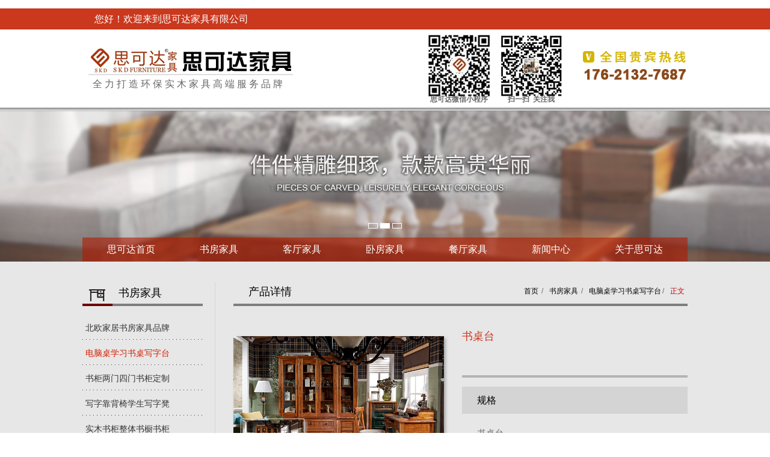

--- FILE ---
content_type: text/html; charset=utf-8
request_url: http://shskd.com/diannaozhuo_shuzhuotai/show/id/397.html
body_size: 7102
content:
﻿<!doctype html>
<html>
<head>
    <meta http-equiv="Content-Type" content="text/html; charset=utf-8" />
    <meta http-equiv="X-UA-Compatible" content="IE=EmulateIE7" />
    <meta name="robots" content="all">
    <meta name="keywords" content="">
    <meta name="description" content="书桌台">
    <title>书桌台_电脑桌学习书桌写字台_思可达专业北欧高端家具现代北欧生活家居丹麦北欧黑胡桃思可达实木家具高端连锁品牌工厂直销 </title>
    <link href="/Themes/default/css/style.css" rel="stylesheet" type="text/css" />
  <link href="/Themes/default/css/imgbox.css" rel="stylesheet" type="text/css" />
  <link href="/Themes/admin/css/font-awesome.css" rel="stylesheet" type="text/css" />
  <link href="/Themes/default/css/online.css" rel="stylesheet" type="text/css">
  <script type="text/javascript" src="/Themes/default/js/MSClass.js"></script>
  <script type="text/javascript" charset="utf-8" src="http://lead.soperson.com/10038673/10055510.js"></script>
  <!--[if IE 7]>
  <link rel="stylesheet" href="/Themes/admin/css/font-awesome-ie7.css">
  <![endif]-->
    <script language="JavaScript">
        //document.oncontextmenu = new Function("event.returnValue=false;");
        //document.onselectstart = new Function("event.returnValue=false;");
    </script>
</head>
<body >

<div id="header">
  <div class="welcoming">
    <div class="container">您好！欢迎来到思可达家具有限公司</div>
  </div>
    <div class="container">
        <div class="logo">
      <h1 style="background:url(/attached/image/20150203/20150203140011_76905.png) no-repeat;"><a href="/">上海思可达家具有限公司</a></h1>
      <div class=" slogans">全力打造环保实木家具高端服务品牌</div>
    </div>
    <div class="Code1"><img src="/attached/image/20160104/20160104092713_42876.jpg" alt="" /><b>思可达微信小程序</b></div>
    <div class="Code2"><img src="/attached/image/20151124/20151124085105_65890.jpg" alt="" /><br /><b>扫一扫&nbsp;&nbsp;关注我</b></div>
    <div class="hotphone"></div>
    </div>
</div>
<div class="insidebanner">
<div class="banner"></div>
	<ul class="bjqs_ad">
		 <li style="background:url(/attached/image/20141125/20141125141831_24814.png) no-repeat center;height:251px;" title="全实木沙发组合 现代小户型 客厅组合婚房"><a style="display: block;height: 251px;" href="/shafa_zhuanjiaoxiuxianshafa/show/id/47.html" title="全实木沙发组合 现代小户型 客厅组合婚房"></a></li><li style="background:url(/attached/image/20141125/20141125141846_32531.png) no-repeat center;height:251px;" title="实木沙发床 定制简约宜家 小户型可拆洗 客厅折叠 沙发床家具"><a style="display: block;height: 251px;" href="http://sh-skd.com/shafa_zhuanjiaoxiuxianshafa/show/id/51.html" title="实木沙发床 定制简约宜家 小户型可拆洗 客厅折叠 沙发床家具"></a></li><li style="background:url(/attached/image/20141125/20141125141856_80552.png) no-repeat center;height:251px;" title="欧式四门大衣柜 田园简约 推拉门大衣柜 雕花象牙白 整体大衣柜"><a style="display: block;height: 251px;" href="http://sh-skd.com/shuangrenchuang/show/id/162.html" title="欧式四门大衣柜 田园简约 推拉门大衣柜 雕花象牙白 整体大衣柜"></a></li>	</ul>
	
</div>
<div id="nav">
  <div class="fr_menu container">
    <ul class="sl_menu">
      <li><a class="menuid1" href="/">思可达首页</a></li>
          <li class="nav3"><a href="/diannaozhuo_shuzhuotai.html">书房家具</a></li><li class="nav4"><a href="/huajia_shubaojia.html">客厅家具</a></li><li class="nav5"><a href="/dougui.html">卧房家具</a></li><li class="nav6"><a href="/canbiangui_chashuigui.html">餐厅家具</a></li><li class="nav7"><a href="/news.html">新闻中心</a></li><li class="nav8"><a href="/aboutus.html">关于思可达</a></li>    </ul>
  </div>
  <div class="menu_filter container"></div>
</div>
<div id="container">
<div class="container">
	<div class="col1">
		
<div class="m" id="sidenav">
	<div class="mt">
		<div class="img" style="background:url(/attached/image/20141126/20141126110527_49402.png) no-repeat center"></div>
		<h2>书房家具</h2>
	</div>
	<div class="mc">
		<ul >
		<li >
			<a href="/sikedabeiouyinxiangxilie.html">北欧家居书房家具品牌</a>
			<!-- <ul>
							</ul> -->
			</li><li class="active">
			<a href="/diannaozhuo_shuzhuotai.html">电脑桌学习书桌写字台</a>
			<!-- <ul>
				<li><a href="/diannaozhuo_shuzhuotai/show/id/219.html">书桌台</a><li><a href="/diannaozhuo_shuzhuotai/show/id/220.html">电脑桌</a><li><a href="/diannaozhuo_shuzhuotai/show/id/221.html">书桌台</a><li><a href="/diannaozhuo_shuzhuotai/show/id/222.html">书桌台</a><li><a href="/diannaozhuo_shuzhuotai/show/id/223.html">书桌台</a><li><a href="/diannaozhuo_shuzhuotai/show/id/224.html">书桌台</a><li><a href="/diannaozhuo_shuzhuotai/show/id/225.html">书桌台</a><li><a href="/diannaozhuo_shuzhuotai/show/id/226.html">书桌台</a><li><a href="/diannaozhuo_shuzhuotai/show/id/397.html">书桌台</a><li><a href="/diannaozhuo_shuzhuotai/show/id/416.html">书桌台</a>			</ul> -->
			</li><li >
			<a href="/shuchu.html">书柜两门四门书柜定制</a>
			<!-- <ul>
				<li><a href="/shuchu/show/id/227.html">书橱</a><li><a href="/shuchu/show/id/228.html">书橱</a><li><a href="/shuchu/show/id/229.html">书橱</a><li><a href="/shuchu/show/id/230.html">书橱</a><li><a href="/shuchu/show/id/231.html">书橱</a><li><a href="/shuchu/show/id/232.html">书橱</a><li><a href="/shuchu/show/id/233.html">书橱</a><li><a href="/shuchu/show/id/396.html">书橱</a><li><a href="/shuchu/show/id/418.html">书柜</a>			</ul> -->
			</li><li >
			<a href="/xieziyi.html">写字靠背椅学生写字凳</a>
			<!-- <ul>
				<li><a href="/xieziyi/show/id/234.html">写字椅</a><li><a href="/xieziyi/show/id/235.html">写字椅</a><li><a href="/xieziyi/show/id/236.html">写字椅</a><li><a href="/xieziyi/show/id/237.html">写字椅</a><li><a href="/xieziyi/show/id/238.html">写字椅</a><li><a href="/xieziyi/show/id/417.html">写字椅</a>			</ul> -->
			</li><li >
			<a href="/zhuanshuchu_shugui.html">实木书柜整体书橱书柜</a>
			<!-- <ul>
				<li><a href="/zhuanshuchu_shugui/show/id/239.html">书柜</a><li><a href="/zhuanshuchu_shugui/show/id/240.html">转书橱</a><li><a href="/zhuanshuchu_shugui/show/id/241.html">转书橱</a><li><a href="/zhuanshuchu_shugui/show/id/242.html">书柜</a><li><a href="/zhuanshuchu_shugui/show/id/243.html">转书橱</a><li><a href="/zhuanshuchu_shugui/show/id/244.html">书柜</a>			</ul> -->
			</li>		</ul>
			
	</div>
</div>



	</div>
	<div class="col2">
		<div class="pro_content">
			<div class="m m1">
				 <div class="mt" >
                     <h3>产品详情</h3>
				     <div class="theCurrent">
                         <ul class="breadcrumb"><li><a href="/">首页</a> <span class="divider">/</span></li><li><a href="/diannaozhuo_shuzhuotai.html">书房家具</a> <span class="divider">/</span></li><li ><a href="/diannaozhuo_shuzhuotai.html">电脑桌学习书桌写字台</a><span class="divider">/</span></li><li class="active">正文</li></ul>                     </div>
                </div>
				<div class="mc">
					<div class="pro_thumb">
						<div class="grid_s">
							<div id="preview" class="spec-preview">
								<img src="/attached/image/20151016/20151016123124_98866.jpg" width="350"/>
							</div>
							<div class="spec-scroll">
								<a class="prev">&lt;</a>
								<a class="next">&gt;</a>
								<div class="items">
									<ul>
										<li>
												<a class="fancybox" href="/attached/image/20151016/20151016123124_98866.jpg" data-fancybox-group="gallery" style="display: block;"><img alt="" bimg="/attached/image/20151016/20151016123124_98866.jpg" src="/attached/image/20151016/20151016123124_98866.jpg" onmousemove="preview(this);"/></a>
											</li>									</ul>
								</div>
							</div>
						</div>
						<div class="informations">
						<h3><span>书桌台</span></h3>
						<div class="norms">
							<h1>规格</h1>
							<div class="des">书桌台</div>
						</div>
						
						</div>
						<div class="clear"></div>
					</div>
					
					
					<div class="pro_contents">
						<h3>产品概述</h3>
						<div class="subordinate">暂无信息！</div>
					</div>

					<div class="pro_contents">
						<h3>产品特征</h3>
						<div class="feature">
							<ul>
							<li>
									<img src="/attached/image/20141127/20141127014311_23870.png" alt="光泽度优"/>
									<div class="pro_right">
										<div class="pro_titles">光泽度优</div>
										<div class="pro_content">光泽度优的俄罗斯榆木木材善于表现，在同类产品里显得档次极高，符合现代人的审美需求</div>
									</div>
									<div class="clear"></div>
								</li><li>
									<img src="/attached/image/20141127/20141127014511_39218.png" alt="无异味"/>
									<div class="pro_right">
										<div class="pro_titles">无异味</div>
										<div class="pro_content">思可达家居用上等实木作为打造家具的材料，杜绝了令人不适或有害的气味</div>
									</div>
									<div class="clear"></div>
								</li><li>
									<img src="/attached/image/20141127/20141127014704_71267.png" alt="重量重"/>
									<div class="pro_right">
										<div class="pro_titles">重量重</div>
										<div class="pro_content">思可达家具选用重量非常沉重的高档海棠木木材，木材稳定性极佳，不易变形</div>
									</div>
									<div class="clear"></div>
								</li><li>
									<img src="/attached/image/20141127/20141127014910_36780.png" alt="强度高"/>
									<div class="pro_right">
										<div class="pro_titles">强度高</div>
										<div class="pro_content">由于我们实木家具采用的橡木木材气干密度极高，硬度极强，所以我们的家具经久耐磨</div>
									</div>
									<div class="clear"></div>
								</li><li>
									<img src="/attached/image/20141127/20141127015106_54075.png" alt="质地好"/>
									<div class="pro_right">
										<div class="pro_titles">质地好</div>
										<div class="pro_content">我们的思可达实木家具选用桃花芯木材优良，结构致密，纹理美观，质地温润柔和</div>
									</div>
									<div class="clear"></div>
								</li><li>
									<img src="/attached/image/20141127/20141127015222_75958.png" alt="防潮强"/>
									<div class="pro_right">
										<div class="pro_titles">防潮强</div>
										<div class="pro_content">思可达实木家具采用的木材富含油性，在自身周围会形成包浆，防潮性能极强</div>
									</div>
									<div class="clear"></div>
								</li>							</ul>
						</div>
					</div>
					<div class="clear"></div>
					<div class="pro_contents">
						<h3>思可达实木家具的日常保养方法</h3>
						<div class="subordinate"><p>
	由于思可达实木家具有着更健康、更环保，档次高，质量好的优势，而受到广大消费者的青睐，如今越来越多的人都选择了思可达家具。也许对于大多数实木家具使用者来说，他们对实木家具的保养知之甚少。实木家具日常保养的好坏，直接关系到家具使用寿命的长短，今天我们就一起来看看思可达实木家具保养的小常识。
</p>
<p>
	<br />
</p>
<p>
	<span style="font-size:18px;color:#E53333;">除尘</span> 
</p>
<p>
	要经常除尘，因为灰尘每天都会摩擦实木家具 的表面。最好使用干净的软棉布，如旧的白T恤或婴儿用棉布等。切记不要用海绵或餐具清洁用具擦您的实木家具。除尘时请使用浸湿后拧干的棉布，因为湿棉布能减少摩擦，避免划伤家具，同时还有助于减少静电对灰尘的吸附，利于清除家具表面的灰尘。但应避免水气残留在家具表面，建议最好用干棉布再擦一遍。
</p>
<p>
	<br />
</p>
<p>
	<span style="font-size:18px;color:#E53333;">清洁</span> 
</p>
<p>
	为了除去家具表面由空气中的污染物、做饭时的油烟、操作时的污迹以及上光时的残余物所导致的痕迹，我们建议使用专用的家具清洁剂。这种溶剂还可以帮助去掉多余的蜡。
</p>
<p>
	<br />
</p>
<p>
	<span style="font-size:18px;color:#E53333;">上蜡</span> 
</p>
<p>
	定期打蜡，每隔3个月，为家具上一层蜡。思可达家具在使用上光蜡前，要检查一下漆层表面是否完好无损。对较新的实木家具，要先用细棉布将表面灰尘擦净，对存留过久或难以去除的污点，可用棉布蘸少量汽油或酒精揩擦。然后用一小块棉布沾适量上光蜡大面积涂开，再用一块大些的干布按圆周形分块将蜡擦均匀，上蜡之前，应先用较温和的非碱性肥皂水将旧蜡抹除，且上蜡不可太密集，否则会堵塞木头的毛细孔。过度上蜡也会损伤涂层外观。美式实木家具古朴自然且端庄典雅，但因木材含水率的变化有可能变形或开裂，所以特别需要细心呵护，尤其是在这炎热的夏季。比如不能让阳光长期直接照射，不能过冷或巨热，过于干燥和潮湿的环境对实木家具都是不适宜的。如果频繁开关空调造成温湿度变化过大，即使是合格的实木家具产品有时也会发生变形、开裂的现象。
</p>
<p>
	<br />
</p>
<p>
	<span style="font-size:18px;color:#E53333;">温度控制</span> 
</p>
<p>
	实木家具的耐热性一般较差，所以在使用时要尽量远离热源。一般情况下，要尽量避免阳光直晒，因为强紫外线会造成实木家具漆面褪色；此外，能散发出强热的暖气、灯具也会让实木家具变形，应当尽量远离；再者，平时也不要直接把较热的水杯、茶壶等东西放在实木家具上，否则会烫伤实木家具。
</p>
<p>
	<br />
</p>
<p>
	<span style="font-size:18px;color:#E53333;">室内湿度</span> 
</p>
<p>
	实木家具所处的室内湿度一定要比其本身的含水率略高，所以消费者在购买家具时应当对实木家具的含水参数进行了解，并且参考说明书上标注的使用环境湿度。
</p>
<p>
	<br />
</p>
<p>
	<span style="font-size:18px;color:#E53333;">榫卯结构不能忘</span> 
</p>
<p>
	榫卯结构对于实木家具及其重要，一旦发生松动、脱落，实木家具就不能继续使用。因此，平时要注意查看这些接合处是否出现零部件脱落、脱胶、榫头断裂、榫眼松动等情况。如果螺丝等零部件脱落，可以先将螺丝孔清理干净，再在孔内填充一个细木条，最后重新装上螺丝。如果榫头断裂则需要请专业维修人员处理。
</p>
<p>
	<br />
</p>
<p>
	<span style="font-size:18px;color:#E53333;">日常呵护</span> 
</p>
<p>
	避免让阳光长期照射实木家具表面，要不很容易使木头的内部水分失去平衡，造成裂痕；在秋冬季较干燥的环境下，需定期采用人工加湿的措施来补充水分的过分流失，如经常用软布湿水后擦拭家具等；保持良好的湿度，理想的湿度在40%左右，若长期使用冷气，可在旁边放盆水。温差不宜过大，避免空调开开关关，造成温度变化剧烈；过热的物品要避免直接放在家具表面上，这样会破坏家具表面的保护漆和蜡，思可达家居展示中心提供。
</p></div>
					</div>
			
				</div>
			</div>
			
		</div>
	</div>
	<div class="clear"></div>
</div>
</div>
﻿<div id="footer">
	<div class="footer_container">
		<ul class="address">
			
			<li id="one"><p>厂址:上海市奉贤区奉城镇爱德路326号8幢122室<br/>全国贵宾热线:176 2132 7687<br/>电话/传真:021-6306 2376<br/>24H 服务电话: 176 2132 7687<br/>E-mail: skd.jiaju@163.com &nbsp;QQ:8419 06069( 业务兼客服 )<br/></p></li>
			<li><br />
上海市营业厅<br />
上海市铜川路185号金盛国际家居4F 8003&nbsp;&nbsp;&nbsp;&nbsp;&nbsp;&nbsp;&nbsp;&nbsp;&nbsp;&nbsp;&nbsp;&nbsp;&nbsp;&nbsp;&nbsp;&nbsp;&nbsp;&nbsp;&nbsp;&nbsp;&nbsp;&nbsp;&nbsp;&nbsp;&nbsp;&nbsp;&nbsp;&nbsp;&nbsp;&nbsp;&nbsp;&nbsp;&nbsp;&nbsp; TEL：021 - 6224 7261<br />
上海市浦东东明家具市场杨高南路4099号北区2018-2展位&nbsp;&nbsp;&nbsp;&nbsp;&nbsp;&nbsp;&nbsp;&nbsp;&nbsp;&nbsp;&nbsp; &nbsp; TEL：021 - 6155 2403<br />
上海市沪太路4301号东明家具广场 1号门进南区二楼C2188--2189&nbsp;&nbsp; TEL：021 - 5126 8970</li>
		</ul>	
	</div>
	<div class="copyright">
		<div class="container">
		   版权所有＠上海思可达家具有限公司 &nbsp;&nbsp;All Rights Reserved by sh-skd.com © 2003<br/> 
		   制作维护：<a href="http://www.21xl.info" target="_blank">上海信联资讯有限公司</a><span>·</span><a href="http://www.21xl.info/Index/weixin.html" target="_blank">微信通</a>
			<br/>
			<a href="http://www.sgs.gov.cn/lz/licenseLink.do?method=licenceView&entyId=20120410093653652 " target="_blank"><img src="/attached/image/20141126/20141126091323_40907.png" alt="" /></a>
		</div>
	</div>
</div>


<script type="text/javascript" src="/Themes/default/js/jquery.js"></script>
<script type="text/javascript" src="/Themes/default/js/jquery.bxslider.js"></script>
<script type="text/javascript" src="/Themes/default/js/jquery.jqzoom.js"></script>
<script type="text/javascript" src="/Themes/default/js/bootstrap-tooltip.js"></script>
<script type="text/javascript" src="/Themes/default/js/base.js"></script>
<script type="text/javascript" src="/Themes/default/js/jquery.nivo.slider.js"></script>
<script type="text/javascript" src="/Themes/default/js/jquery.fancybox.js"></script>
<script type="text/javascript" src="/Themes/default/js/bxCarousel.js"></script>
<!--图片横向切换-->
<script type="text/javascript">
$(function(){
	$('#demo1').bxCarousel({
		display_num:1, 
		move: 1,
		margin:10
	});	
});
</script>
<script type="text/javascript">
$(function() {
	$("#other li").each(function(index){
	if(index%3==0){
		$(this).addClass('nomarginr');
	}
	});
	
	$(".feature li").each(function(index){
	if((index+1)%2==0){
		$(this).addClass('nomarginr');
	}
	});

	$("#casecontent img").fancybox();
	$("#casecontent img").hover(function(){
		$(this).css('margin-top','-5px');
	},function(){
		$(this).css('margin','0px');
	});
	
	$('.thumbnail').tooltip({
		placement:"top"
	});
	$("#sidenav .mt").click(function(){
		if($(this).parent().hasClass('open'))
		{
			
		}
		else
		{
			$("#sidenav .m").removeClass('open');
			$(this).parent().addClass('open');
		}
	});
	
	$('.bjqs_ad').bxSlider({auto: true,mode: 'fade'});
	$('.bjqs_ad1').bxSlider({auto: true,mode: 'fade'});
var acmenli = $(".acmenu > li"), acmenliul = $(".acmenu > li > ul"), acmenlili = $(".acmenu > li > ul li"), hoverTimer;
		
		var acmena = $(".acmenu a");
		acmena.click(function(){
		if($(this).next("ul:visible").length>0)
		{
			$(this).next("ul").slideToggle(300);
			return false;
		}
		else
			$(this).parent("li").parent("ul").children("li").children("ul:visible").slideUp(300);
		if($(this).next("ul").children("li").length>0)
		{
			if($(this).next("ul:hidden").length>0)
				$(this).next("ul").slideDown(300);
			else
				$(this).next("ul").slideToggle(300);
			return false;
		}		
		
		});

    })
</script>

<script type="text/javascript">
$(window).load(function() {
$('#slider').nivoSlider();
});
</script> 
<!-- 字符串截取 -->
<script type="text/javascript">
	window.onload=function(){
	var catname=document.getElementById("catname").innerHTML;
	var re=/其他/g;
	document.getElementById("catname").innerHTML=catname.replace(re, '');
}
</script>
    <!--[if lt IE 10]>
	<script type="text/javascript" src="/Themes/default/js/PIE.js"></script>
	<script type="text/javascript">$(function() {
		if (window.PIE) {
			$('#main').each(function() {
				PIE.attach(this);
			});
		}
	});</script>
	<![endif]-->

<!--QQ浮动-->


<!--新闻滚动-->
<script type="text/javascript" src="/Themes/default/js/jquery.vticker-min.js"></script>
    <script type="text/javascript">
        $(document).ready(function () {
            //滚动新闻条
            $('.news-container').vTicker({
                speed: 500,
                pause: 3000,
                showItems: 1,
                animation: 'fade',
                mousePause: false,
                height: 0,
                direction: 'up'
            });
        });
    </script>
	
</body>
</html>

--- FILE ---
content_type: text/css
request_url: http://shskd.com/Themes/default/css/style.css
body_size: 15387
content:
@charset "utf-8";
html{background:#fff;}body,div,dl,dt,dd,ul,ol,li,h1,h2,h3,h4,h5,h6,pre,code,form,fieldset,legend,input,textarea,p,blockquote,th,td{margin:0;padding:0}table{border-collapse:collapse;border-spacing:0}fieldset,img{border:0}address,caption,cite,code,dfn,em,strong,th,var{font-style:normal;font-weight:normal}ol,ul{list-style:none}caption,th{text-align:left}h1,h2,h3,h4,h5,h6{font-size:100%;font-weight:normal}q:before,q:after{content:''}abbr,acronym{border:0;font-variant:normal}sup{vertical-align:text-top}sub{vertical-align:text-bottom}input,textarea,select{font-family:inherit;font-size:inherit;font-weight:inherit}input,textarea,select{*font-size:100%}legend{color:#000}

a {text-decoration: none;color: #633F96;outline: none;}
body {margin: 0 auto;color:#666;margin-bottom: 0px; font-family: "microsoft yahei", Arial, sans-serif;font-size: 12px;background-color:#fff;}
ul,li{list-style-type:none;}
a{color:#333;}
a:hover{color:#0072FF;}
/*base*/
.clear{clear:both;}
table {width: 100%;margin:  0;background-color: transparent;border-collapse: collapse;border-spacing: 0;}
th, td {padding: 8px;line-height: 20px;text-align: left;vertical-align: top;color: #666666;}
thead th {vertical-align: bottom;font-weight:bold}

#article table, .table{border: 1px solid #ddd;margin:10px 0;width:100%;}
#article th,#article td,.table th,.table td{border-top: 1px solid #ddd;border-left: 1px solid #ddd;font-size:12px;}
/**********************************首页导航*************************************************/
.top {background-color: #37271F;height: 30px;line-height: 30px;}
.top .nav {float: right;}
.top a {color: #FFF;margin-left: 10px;}
#header{height: 165px;margin: 0 auto;}
.container {width:1006px;margin:0 auto;position: relative;}
.footer_container{width:1006px;margin:0 auto;}
#container{background: #E7E7E7;}
/*header*/
.welcoming {font-size: 16px;color: #fff;background: #CA381D;line-height: 35px;height: 35px;padding-left: 20px;}
.welcoming .container {padding-left: 20px;}
#header .logo {position: absolute;top:30px;left: 10px;}
.slogans {font-size: 16px;color: #666;letter-spacing: 4px;text-indent: 7px;border-top: 2px solid #DFDFDF;line-height: 30px;height: 30px;}
#header .logo a {display: block;text-indent: -9999px;height:44px;width:340px;}
#header .top_nav {color: #aaa;position: absolute;right: 15px;top: 5px;}
#header .top_nav li {
    float: left;
    padding-left: 57px;
}
#header .top_nav a {background: url("../images/sy_07.jpg") no-repeat 0 center ; padding-left:15px;}
#header .hotphone {top:30px;position: absolute;right: 0;background: url("../images/phone.png") no-repeat;width: 183px;
height: 61px;}
#header .Code1:hover{cursor:pointer;}
#header .Code1:hover b{color:#222;}
#header .Code1 {top:5px;position: absolute;right: 320px;width: 120px;text-align: center;}
#header .Code1 img {width: 110px;}
#header .Code1 b{z-index: 999999999;position:relative;margin-top: -7px;display: block;height: 17px;line-height: 17px;}
#header .Code2:hover{cursor:pointer;}
#header .Code2:hover b{color:#222;}
#header .Code2 {top:5px;position: absolute;right: 200px;width: 120px;text-align: center;}
#header .Code2 img {width: 110px;}
#header .Code2 b{z-index: 999999999;position:relative;margin-top: -7px;display: block;height: 17px;line-height: 17px;}
/*banner*/
.banner{background: url("../images/filter1.png") repeat-x 0 top;padding-top:35px;z-index: 9999;
position: relative;}
.insidebanner {height: 256px;overflow: hidden;}
.insidebanner .bx-wrapper{margin-top: -30px;}

/*导航菜单*/
#nav {height:40px;margin: 0 auto;position: relative;margin-top: -40px;}
#nav  #today {float: left;line-height: 33px;color: #FFF;padding-left: 15px;}
#nav .fr_menu{height: 40px;height: 40px;z-index: 99;}
#nav .fr_menu li{float: left;text-align: center;}
#nav .fr_menu li a {display: inline-block;height: 40px;line-height: 40px;font-size: 16px;color: #fff;cursor: pointer;padding: 0 37px;}
#nav .fr_menu li a:hover{filter: alpha(opacity=90);
opacity: 0.9;
background: #ffc000;}
ul.sl_menu {padding-left:4px;}
.m3 .hover_filter{
opacity: 0.6;
filter: alpha(opacity=60);
background: #000;}
.m3  .color_hover {box-shadow:10px 0px 10px #E7E7E7;}
#container .a_hover {box-shadow:3px 3px 5px #aaa;}
#container .a_hover .classis{color:#efefef;text-decoration:underline;}
a.fancybox img,.spec-preview img{box-shadow:3px 3px 5px #aaa;}
.m3  .color_hover a h2,.m .color_hover a div.classis{color:#eee;text-shadow:0 0 10x #eee;}
.m4 {padding:10px 0 10px 10px;}

#nav .fr_menu li a:hover{color:#fff;text-shadow:0 0 10px #fff;}
#nav .fr_menu li ul{display:none;}
.menu_filter{filter: alpha(opacity=60);
height: 40px;
margin-top: -40px;
opacity: 0.6;
background: #b31900;}
.hover_filter{filter: alpha(opacity=60);
opacity: 0.6;
background: #ffc000;}
/*首页banner*/

.hmain .m{border: 0;float:left;width:232px;margin-right: 17px;}
.hmain .m .mt{height:185px;}
.hmain .m .mc{padding:10px;line-height:24px;color:#999;height:100px;}

.img-link {margin-bottom: 20px;display: block;position: relative;height: 128px;}
.img-link .hover {
opacity: 0;
-moz-opacity: 0.4;
filter: alpha(opacity=0);
position: absolute;
top: 0;
left: 0;
z-index: 9;}
div#other .mt {margin-bottom: 30px;
height: 70px;line-height: 70px;position: relative;}
.mb {position: absolute;right: 0px;padding:0px 20px;border-left: 1px solid #DEDEDE;}
.mb a{display:inline-block;height:70px;font-size: 14px;color: #000;background: url("../images/mt_more.png") no-repeat  center 45px;}
div#other .mt h2 {color:#000;font-size:20px;margin-left: 0px;padding-left: 0px;}
div#other .mt h2 a{color:#000;font-size:24px;}
div#other .mc li {float: left;margin-left:29px;margin-bottom:30px;}
div#other .mc li a:hover img{box-shadow:5px 5px 10px rgba(0,0,0,0.2);}
div#other .mc li img {border-left: 1px solid #CCCCCC;}

#ct,#ws {width: 324px; height:185px; overflow: hidden; background: url("../images/bg.jpg") repeat-x 0px bottom;}
#ct img,#ws img{width: 115px; float:left;}
#ct .txt,#ws .txt{width: 176px; background-color:#fff; float:right; padding:10px; line-height:27px; height:165px;}
#sf{width:440px;float:left;}
div#other{float:right;width:515px;}
#kt{width:657px;float:right;margin-top: 40px;}
div#ws {margin-top: 29px;}
li.nomarginr {margin-right: 0px !important;}
li.nomarginr{margin-right: auto !important;}
li.nomarginr{margin-right: 0px;}
li.nomarginl {margin-left: 0px !important;}
li.nomarginl{margin-left: auto !important;}
li.nomarginl{margin-left: 0px;}
.row1 {float: left;margin-top: 40px;margin-bottom: 20px;}
.content h2 {color: #fff;font-size: 16px;}
.content {margin-top: -73px;padding: 12px 20px;
z-index: 9999;
position: relative;}




/*新闻内容*/
.newslist2014 {padding-right: 15px;padding-left: 20px;}
.newslist2014 li {
background: url("../images/sidenav.jpg") repeat-x 0px bottom;
height: 35px;
line-height: 35px;position: relative;
text-indent: 10px;
font-size: 14px;}
.newslist2014 li .title a {
font-size: 14px;
color: #666;
background: url("../images/smartbg.png") no-repeat 0px center;
height: 35px;
line-height: 35px;
display: inline-block;
padding-left: 15px;
}
.date1 {
line-height: 35px;
position: absolute;
color: #666;
right: 15px;}

.noinfo {
text-align: center;
font-size: 17px;
color: #aaa;
font-weight: bold;
margin-top: 25px;}


.filter{filter: alpha(opacity=60);height: 70px;margin-top: -70px;opacity: 0.6;background: #333;}
.classis {color: #fff;font-size: 12px;line-height: 24px;height: 24px;}
.content a.much {position: absolute;right:17px;color: #fff;background: url("../images/more.png") no-repeat;
display:inline-block;width:34px;height:34px;bottom: 17px;text-indent: -9999px;}
.demo  .bx_wrap a.prev {z-index:9999;
width: 25px;
height:29px;
line-height: 52px;
outline-style: none;
outline-width: 0;
position: absolute;
top: 50px;
left:0px;
text-indent: -999em;
background: url("../images/left.png") no-repeat;}
.demo {position: relative;margin-left:335px;}
.demo .bx_wrap a.next {
width: 25px;
height:29px;
line-height: 52px;z-index:9999;
outline-style: none;
outline-width: 0;
position: absolute;
top: 50px;
right:10px;
text-indent: -999em;
background: url("../images/right.png") no-repeat;}
div#link {margin-bottom: 40px;
clear: both;position:relative;
border-top: 1px solid #CCCCCC;
border-bottom: 1px solid #CCCCCC;no-repeat;height: 178px;}
div#link .mt a {background: url("../images/play.jpg");
display:block;
width:280px;
height:158px;
position: absolute;
top: 10px;}
div#link .mt a{font-size: 18px;color: #000;}
ul#demo1 li {font-size: 14px;color: #000;line-height: 25px;width: 600px;padding-left:45px;}
.demo .bx_container {margin-top: 20px;}

#main {
    margin-top: 30px;
}

#main .m1{float: left;
    margin-right: 20px;
    overflow: hidden;
}
#main .m .mt{/*background: url("../images/cen_n_top1.jpg") no-repeat scroll 0 bottom;*/
	text-indent: 0px;
    width: 100%;
}
#main .m  #Message{
	background: url("../images/1.png") no-repeat scroll 0 bottom;
    border: 0 none;
	text-indent: 0px;
    width: 311px;
	height:51px;
}
#main .m  #network{
	background: url("../images/2.png") no-repeat scroll 0 bottom; 
	width: 311px;
	height:51px;
}
#main .m  #Query{
	background: url("../images/3.png") no-repeat scroll 0 bottom; 
	width: 311px;
	height:51px;
}
#Query .mc img{border:1px solid #D8D8D8;}
#Message h2, #network h2, #Query h2{padding-top:20px;font-size:14px;}

#main .m .mt h2{padding-left:20px;float: left;}
#main .m .mc{}
#main .m{}

#main  .newslist LI{background: none repeat scroll 0 0;
    border: 0 none;
    font-size: 12px;
    height: 24px;
    line-height: 24px;
    margin: 0;
    padding: 0;}
	
#main  .newslist LI	 a{float: left;
    overflow: hidden;
    text-overflow: ellipsis;
    white-space: nowrap;
    width: 200px;}
#main  .newslist LI .date {
    color: #ccc;
    display: block;
    float: right;
    width: auto;
}
#main .m1 .mc{height:205px;width: 301px;padding-left: 10px;box-shadow: 0 0 15px 0 rgba(0, 0, 0, 0.25);}
#main .mc dt{
    font-weight: bold;
}
.bigbg li {
    float: left;
    margin-top: 30px;
}

.assbg {
    margin-bottom: 10px;
}
.news_ad{background: url("../images/qiehuan.jpg") repeat-x;height:39px;line-height:0px;overflow: hidden;}

.newslist {
    margin-top: -9px;
}
.hotnews{
   float: right;
    width: 455px;
}
.tab_2{background:url(../images/tab_hover.png);color:#fff;}
.nav-tabs li {float: left;height:26px;text-align: center;width: 160px;}
.nav-tabs li a {line-height:26px;}
.nav-tabs li.tab_2 a,.nav-tabs li a:hover{COLOR:#fff;}

.topnews{border-bottom:1px dashed  #666;margin-bottom: 5px;}
.topnews h3{color: #cc0001;
    font-family: "黑体";
    font-size: 16px;
    font-weight: bold;
    line-height: 180%;
    text-decoration: none;text-align: center;}
.topnews p{color: #000000;padding: 5px 0;
    font-size: 12px;
    font-weight: bold;
    line-height: 150%;
    text-decoration: none;}
.tab-pane li,.hotnews li {
	background-position:0 !important;
    height: 24px !important;
    line-height: 24px !important;
    padding-left: 15px !important;
}
.tab-pane{display:none;}
.tab-pane.active{display:block};

.news-container {
    background: url("../images/laba.png") no-repeat scroll 0 center rgba(0, 0, 0, 0);
    height: 39px !important;
    line-height: 39px;
    margin-bottom: 5px;
    margin-left: 30px;
    padding-left: 30px;
    width: 315px;
}



.news-container ul {
    border: 0 none;
    display: inline-block;
    font-size: 0;
    height: 420px;
    list-style: none outside none;
    margin: 0;
    padding: 0;
    width: 273px;

}
.news-container ul li a{
	padding-bottom:20px;
	font-size:12px;
	height:12px;
	

}

.news-container li {
    padding-bottom: 20px;
}
/**
 * BxSlider v4.1.2 - Fully loaded, responsive content slider
 * http://bxslider.com
 *
 * Written by: Steven Wanderski, 2014
 * http://stevenwanderski.com
 * (while drinking Belgian ales and listening to jazz)
 *
 * CEO and founder of bxCreative, LTD
 * http://bxcreative.com
 */


/** RESET AND LAYOUT
===================================*/

.bx-wrapper {
	position: relative;
	margin: 0 auto;
	padding: 0;
	*zoom: 1;
}

.bx-wrapper img {
	max-width: 100%;
	display: block;
}

/** THEME
===================================*/

.bx-wrapper .bx-viewport {
	
	background:#E7E7E7;
	
	/*fix other elements on the page moving (on Chrome)*/
	-webkit-transform: translatez(0);
	-moz-transform: translatez(0);
    	-ms-transform: translatez(0);
    	-o-transform: translatez(0);
    	transform: translatez(0);
}

.bx-wrapper .bx-pager,
.bx-wrapper .bx-controls-auto {
	position: absolute;
	bottom: 5px;
	width: 100%;
}

/* LOADER */

.bx-wrapper .bx-loading {
	min-height: 50px;
	/* background: url(images/bx_loader.gif) center center no-repeat #fff; */
	height: 100%;
	width: 100%;
	position: absolute;
	top: 0;
	left: 0;
	z-index: 2000;
}

/* PAGER */

.bx-wrapper .bx-pager {text-align:center;font-size: .85em;font-family: Arial;font-weight: bold;color: #666;bottom:55px;}

.bx-wrapper .bx-pager .bx-pager-item,
.bx-wrapper .bx-controls-auto .bx-controls-auto-item {
	display: inline-block;
	*zoom: 1;
	*display: inline;
}

.bx-wrapper .bx-pager.bx-default-pager a {
	border:1px solid #fff;
	display: block;
	width:14px;
	height:7px;
	margin:0 2px;text-indent: -99999px;
	outline: 0;
	background: transparent;
}

.bx-wrapper .bx-pager.bx-default-pager a:hover,
.bx-wrapper .bx-pager.bx-default-pager a.active {
	background-color: #fff;border:1px solid #fff;
}

/* DIRECTION CONTROLS (NEXT / PREV) */

/* .bx-wrapper .bx-prev {
	left: 10px;
	background: url(images/controls.png) no-repeat 0 -32px;
}

.bx-wrapper .bx-next {
	right: 10px;
	background: url(images/controls.png) no-repeat -43px -32px;
} */

.bx-wrapper .bx-prev:hover {
	background-position: 0 0;
}

.bx-wrapper .bx-next:hover {
	background-position: -43px 0;
}

.bx-wrapper .bx-controls-direction a {
	position: absolute;
	top: 50%;
	margin-top: -16px;
	outline: 0;
	width: 32px;
	height: 32px;
	text-indent: -9999px;
	z-index: 9999;
}

.bx-wrapper .bx-controls-direction a.disabled {
	display: none;
}

/* AUTO CONTROLS (START / STOP) */

.bx-wrapper .bx-controls-auto {
	text-align: center;
}

.bx-wrapper .bx-controls-auto .bx-start {
	display: block;
	text-indent: -9999px;
	width: 10px;
	height: 11px;
	outline: 0;
	background: url(images/controls.png) -86px -11px no-repeat;
	margin: 0 3px;
}

.bx-wrapper .bx-controls-auto .bx-start:hover,
.bx-wrapper .bx-controls-auto .bx-start.active {
	background-position: -86px 0;
}

.bx-wrapper .bx-controls-auto .bx-stop {
	display: block;
	text-indent: -9999px;
	width: 9px;
	height: 11px;
	outline: 0;
	background: url(images/controls.png) -86px -44px no-repeat;
	margin: 0 3px;
}

.bx-wrapper .bx-controls-auto .bx-stop:hover,
.bx-wrapper .bx-controls-auto .bx-stop.active {
	background-position: -86px -33px;
}

/* PAGER WITH AUTO-CONTROLS HYBRID LAYOUT */

.bx-wrapper .bx-controls.bx-has-controls-auto.bx-has-pager .bx-pager {
	text-align: left;
	width: 80%;
}

.bx-wrapper .bx-controls.bx-has-controls-auto.bx-has-pager .bx-controls-auto {
	right: 0;
	width: 35px;
}

/* IMAGE CAPTIONS */

.bx-wrapper .bx-caption {
	position: absolute;
	bottom: 0;
	left: 0;
	background: #666\9;
	background: rgba(80, 80, 80, 0.75);
	width: 100%;
}

.bx-wrapper .bx-caption span {
	color: #fff;
	font-family: Arial;
	display: block;
	font-size: .85em;
	padding: 10px;
}
.bjqs .bjqs_ad1 {
    height: 389px;
}
.bjqs .bjqs_ad1 li {
    display: block !important;
    height: 389px;
}
.bjqs .bjqs_ad1 p {
    background-color: #ccc;
    height: 40px;
    line-height: 24px;
    padding: 0 5px;
    white-space: nowrap;
}

/*左侧*/
.siderbar-cate{ margin-top:30px; width:215px; min-height:160px; _height:160px; border:1px solid #dedede; padding: 5px; border-radius:5px;}
				.siderbar-cate h3{ width:215px; height:51px; font-size:18px; color:#fff; text-indent:20px; line-height:40px; background:url(../images/cate-title.gif) no-repeat left top}
				.siderbar-cate ul{ width:200px; margin:0px auto}
				.siderbar-cate ul li{ line-height:40px; border-bottom:1px dashed #dedede;  font-size:14px; }
					.siderbar-cate ul li a{background:url(../images/cate-b.gif) no-repeat left center; padding-left:20px;	font-size: 12px;}
					.siderbar-cate ul li a:hover,.siderbar-cate ul li.current a{background:url(../images/cate-ho.gif) no-repeat left center; color:#cf0d0d}
						
					
					.contact-us-sidebar{width:215px; padding: 0px 5px;  margin-top:20px;border:1px solid #dedede; padding: 5px; border-radius:5px;}
					.contact-us-sidebar h3{ border-bottom:1px solid #dedede; line-height:40px; color:#828282; font-size:14px; }
					
					.contact-us-sidebar li { font-size:12px;float: left; width:100%; padding: 10px 0px; border-bottom:1px dashed #dedede; color:#747070; line-height:23px;}
			.contact-us-sidebar li i{ display:block; width:52px; height:52px; float: left}
			.contact-us-sidebar li i.phone{ background:url(../images/phone.gif) no-repeat left center}
			.contact-us-sidebar li i.loca{ background:url(../images/loca.gif) no-repeat left center}




.col1{width:220px;float: left;padding-top:35px;min-height: 400px;}
.col2 {float: right;width:755px;margin-top: 35px;border-left:1px solid #D4D4D4;padding-left: 30px;}
.col2 .m ,.col1 .m {}

.m{margin-bottom:10px;}
.mp{padding-bottom:20px;}
.mp .mc img{max-width:100%;}


.mt h3, .mt h2 {line-height: 34px;float: left;color: #000;font-size: 14px;}
.mt h2 a{color:#000;font-size:12px;}
.mt .extra {float: right;
margin-right: 10px;
line-height: 35px;
width: 89px;}
.pro_contents {margin-top: 20px;}
.mt .extra a {font-family: "microsoft yahei";font-size: 12px; margin-left: 25px;}
.pro_right .pro_titles {
color: #000;
font-size: 14px;}
.pro_right .pro_content {
color: #666;
font-size: 12px;}
.pro_contents .feature {margin-top:5px;}
.feature li {width:355px;float: left;margin-right: 40px;padding-bottom: 15px;
border-bottom: 1px dashed #d4d4d4;
margin-top: 25px;}
.feature img {float:left;box-shadow:-3px -3px 5px #aaa;}
.pro_contents .feature .pro_right{float:right;;width:260px;}

.m1 .mt {height:35px;border-bottom: 4px solid #7E7E7E;}
.m1 .mt h3 {color: #000;font-size: 18px;margin: 0;padding: 0 25px;line-height: 30px;}
.m1 .mc {font-size: 12px;line-height: 22px;padding: 10px 0;}
.m1 .mt h2 {
color:#fff;
padding-left: 10px;
font-weight: normal;
font-size: 18px;}
h3#catname {font-size: 30px;margin-bottom: 10px;color: #000;}
div#productlist .mt1 {padding-left: 50px;font-size: 14px;color: #333;margin-bottom: 25px;}
.w{padding:0 20px;}
.m2 .mt{margin-left: 10px;background: url("../images/navbg.jpg") repeat-x;overflow: hidden;}
.m2 .mt h2{color:#000;padding-left:20px;line-height: 30px;}
.m2 .mt h2 a{font-size:12px;}
.m2 .mc{line-height: 24px;padding-top:10px;}
.m2 .mt .extra {background: url("../images/sy_172.jpg") no-repeat 13px -10px ;}
.m2 .mt .extra a{text-indent: -99999px;display: block;}
#tdls{width:280px;float:left;background-color:#05437c;margin-right:10px;border: 0;}
#tdls .mt{background:url("../images/sy_175.jpg") no-repeat 0 bottom;}
#tdls .mt h2{background:none;margin-top: 10px;padding-left: 30px;}
#tdls .mt .extra {background: url("../images/sy_178.jpg") no-repeat 13px -4px ;}
#tdls .mt .extra a{text-indent: -99999px;display: block;}



#hgyxm,#hxw {width: 500px;float:left;}
#hgyxm .mc,#hxw .mc {padding-top: 10px;background: url("../images/gsjj_bg.jpg") no-repeat center 0}
#hxw .newslist li {border-bottom: 1px dashed #ddd;margin: 0;}

#zhxc {float: right;width: 220px;}
#zhxc .mt{background: url("../images/cp.jpg") no-repeat 0 -8px;text-indent: -99999px;}
#zhxc .mc{background-color: #ddd;padding: 5px; overflow: hidden;height:185px;}
#hotphone {margin-top: 5px;}
#hotphone img{width:100%}
/*边侧*/
#sidenav .mt{height: 35px;position: relative;border-bottom: 4px solid #7E7E7E;margin-bottom: 15px;}
#sidenav .mt h2{color: #000;font-size: 18px;padding-left:60px;}
#sidenav .mc{padding:0;}
#sidenav .mc .node_holder{background: none repeat scroll 0 0 #c4d600;
    color: #fff;
    height: 36px;
    line-height: 36px;
    margin: 15px 30px 15px 0;
    text-align: center;}
div#sidenav .img {position: absolute;
height: 30px;
top: 5px;
border-bottom: 4px solid #6F0000;
width:38px;left: 0px;
padding-left: 12px;}
#sidenav .mc .node_holder a{color:#fff;font-size:14px;}
#sidenav .mc li a{font-size: 14px;padding-left: 5px;
color: #333;
line-height: 42px;height:42px;
display: inline-block;}
#sidenav .mc li a:hover,#sidenav .mc li.active a{color:#d21e00;}

#sidenav .mc li{background: url("../images/point.png") repeat-x 0px bottom;}
#sidenav li  ul{background-color:#f4f4f4;}
#sidenav li li {
   background: url("../images/node_sub_icon.gif") no-repeat scroll 10px center;
    border-bottom: 1px solid #fff;
    line-height: 35px;
    margin: 0 15px;
    padding-left: 25px;
}
div#sidenav {width: 200px;}
#hyzx .mb{text-align: right;}
#hyzx .mb .more{background-color: #c4d600;
    color: #fff;
    display: inline-block;
    margin-bottom: 10px;
    padding: 5px 10px;}
#lxwm .mc{line-height:24px;}
#lxwm {border: 1px solid #ddd;}

.modecontent .mc {padding: 15px 0 0;}

#onlineschool .mc {padding: 0;}

#h_aboutus{float:left;width:480px}
#h_service{float:right;width:480px}

#h_aboutus .mc img,#h_service .mc img{margin-right: 35px;border: 4px solid #feffff;}
#h_aboutus .mt, #h_service .mt {width: 222px;
height: 37px;
text-indent: 50px;
line-height: 36px;
color: #FFF;
border-top:1px solid #ADADAD;
border-bottom:1px solid #ADADAD;
}
#h_aboutus .mt h2, #h_service .mt h2{color:#000;font-size:18px;}
#h_aboutus .mt h2 span, #h_service .mt h2 span{color:#B8B8B8;}

#h_aboutus .mc, #h_service .mc{margin-top:25px;margin-left: 15px;margin-right: 15px;}
#h_aboutus .mc dl {
    /*border-bottom: 1px solid #dfdede;*/
    padding-bottom: 30px;
    padding-top: 10px;
}

#h_aboutus .bdb li {
    border-bottom: 1px solid #dfdfdf;
    height: 99px;
	margin-bottom: 10px;
}
#h_aboutus  .bdb p {
    padding-top: 40px;
}
#h_service .mc p {
    border-bottom: 1px dashed #cccccc;
    padding-bottom: 5px;
    padding-top: 5px;
}
.m .mt h3 a {color: #fff;line-height: 37px;
font-size:18px;}
#product .mc li {height: 45px;line-height: 45px;overflow: hidden;padding-top:2px;padding-right: 20px;padding-left: 20px;text-align: center;border-bottom:1px dashed #323232;}
}
#product .mc li a {overflow: hidden;text-overflow: ellipsis;white-space: nowrap;}
#center_v{margin-bottom: 20px;}
#videomt{background:url("../images/sy_138.jpg") repeat-x}
.video .mt{
   padding:0;
   height: 35px;
}
.video .m {
    border: medium none;
}
.video #text_v {
    background: url("../images/sy_144.jpg") repeat-x scroll 0 0;
    color: #fff;
	border-right: 5px solid #000;
    margin-left: 15px;

	border-left: 1px solid #e2e2e2;
  
    width: 669px;
}
.video .tab_2 {
    background: none;
    color: #fff;
}
.video .tab_2 a {
    background: url("../images/sy_149.jpg") repeat scroll 0 0;
    float: left;
    height: 30px;
    margin-right: 5px;
    margin-top: 5px;
    text-align: center;
    width: 127px;
	line-height:30px;
}
.video .nav-tabs li  a{
	background: url("../images/sy_151.jpg") repeat scroll 0 0;
    float: left;
    height: 30px;
    margin-right: 5px;
    margin-top: 5px;
    text-align: center;
    width: 127px;
	line-height:30px;
}

.video .nav-tabs li.tab_2 a {
	background: url("../images/sy_149.jpg") repeat scroll 0 0;
    float: left;
    height: 30px;
    margin-right: 5px;
    margin-top: 5px;
    text-align: center;
    width: 127px;
	line-height:30px;
}
}
.video #text_v ul {

}
.video .nav-tabs li  {
width: 135px;
 }   
/*首页推荐产品*/
#content{ height: 545px;
background-color: #DFE4E7;
}
.hotproduct {
    background-color: #fafafa;
    border-bottom: 1px solid #dfe4e7;
    height: 400px;
	margin-bottom: 5px;
    padding-bottom: 20px;
}
.hotproduct .one .picone{
	
}


#h_productlist ul li {
    float: left;
    margin-left: 61px;
    margin-top: 24px;
    overflow: hidden;
    text-align: left;
    width: 255px;
}
#h_productlist ul li .txt {
    overflow: scroll;
    white-space: pre-line;
}
.kuang {
    border: 1px solid #DFE4E7;
    height: 185px;
    padding-top: 10px;
    text-align: center;
    width: 248px;
}
.miaoshu {
    margin-left: -13px;
    margin-top: 15px;
   
}

#shuoming {
    background-color: #dfe4e7;
    margin-top: 6px;
    padding-top: -38px;
}
#NEWS .mt {
    background-color: transparent;
}
#NEWS .mc {
    padding: 30px 10px 20px;
	background-color: transparent;
}
#NEWS .mc .picture .pl {
background: url("../images/aboutus-bg1.png") no-repeat;
width: 28px;
height: 58px;
float: left;
margin-top: 45px;
}
.picture .pp img {
float: left;
margin-left: 13px;
margin-top: 105px;
}
#NEWS .mc .picture .pr {
background: url("../images/aboutus-bg2.png") no-repeat;
width: 28px;
height: 58px;
float: right;
margin-top:-76px;
}


.rollBox {
width: 679px;
overflow: hidden;
margin-top: 18px;
}.rollBox .Cont {
width: 611px;
overflow: hidden;
/* margin: 0 auto; */
}.rollBox .ScrCont{width:10000000px;}
.rollBox .Cont .pic {
float: left;
/* text-align: center; */
padding-left: 8px;
/* margin-right: 8px; */
margin-top: 20px;
}*+html .rollBox .Cont .pic{width:130px;float:left;text-align:center;padding-right:30px;}
.rollBox .Cont .pic img{padding:4px;background:#fff;border:1px solid #ccc;display:block;margin:0 auto;}
.rollBox .Cont .pic p{line-height:26px;color:#505050;}
.rollBox .Cont a:link,.rollBox .Cont a:visited{color:#626466;text-decoration:none;}
.rollBox .Cont a:hover{color:#f00;text-decoration:underline;}
.rollBox #List1,.rollBox #List2{float:left;}
.rollBox .pl { float: left;
	margin-top:45px;}
.rollBox .pr {
float: right;
margin-top: -75px;
margin-right: 8px;
}
.rollBox .img1 { float: left;
	margin-top:45px;}
.rollBox .img2{
float: right;
margin-top: -75px;
margin-right: 8px;
}


/*产品中心*/
.col2 #productlist  .mc{padding:10px 0;}
.col2 #productlist li.last{margin-right:0;}
.list .information {float:left;padding:10px 0 0 20px;color: #000;line-height: 24px; font-size:16px;}
#productlist li.list {float: left;width: 755px;
border-bottom: 1px solid #DEDEDE;
position: relative;
overflow: hidden;}
#productlist li.list .img {float: left;margin-bottom: 10px;
width: 350px;
margin-right: 100px;
margin-top: 5px;}
#productlist li.list:hover .img {
-webkit-transition: all 0.2s ease-in-out 0s;
-moz-transition: all 0.2s ease-in-out 0s;
-ms-transition: all 0.2s ease-in-out 0s;
-o-transition: all 0.2s ease-in-out 0s;
transition: all 0.2s ease-in-out 0s;}
.detail:hover{background-color: #1393ae;
color: white;
text-decoration: none;}
.detail {
font-size: 14px;
height:30px;
line-height:30px;
width: 100px;
text-align: center;
background-color: #04bbe2;
border: 1px solid #1393ae;
color: white;margin-top: 15px;
-webkit-box-shadow: 0px 0px 4px rgba(146, 146, 146, 0.2);
-moz-box-shadow: 0px 0px 4px rgba(146, 146, 146, 0.2);
box-shadow: 0px 0px 4px rgba(146, 146, 146, 0.2);
-webkit-transition: all 1s;
-moz-transition: all 1s;
-o-transition: all 1s;
transition: all 1s;
-webkit-transition-duration: 50;
-moz-transition-duration: 50;
-o-transition-duration: 50;
transition-duration: 50;
-webkit-transition-property: background-color;
-moz-transition-property: background-color;
-o-transition-property: background-color;
transition-property: background-color;
-webkit-border-radius: 2px;
-moz-border-radius: 2px;
-ms-border-radius: 2px;
-o-border-radius: 2px;
border-radius: 2px;
-webkit-background-clip: padding;
-moz-background-clip: padding;
background-clip: padding-box;}
#productlist li.list  .pro_name{font-size: 16px;color: #000;font-weight: bold;margin:10px 0 5px;}
#productlist li.list.actived .pro_name{color:#fff;background-color: #007adf;}
#productlist li.list.actived .arrow{background-image: url("../images/pub-bg.png");background-position: -35px -71px;bottom: 32px;display: block;height: 10px;left: 165px;margin: 7px auto 0;position: absolute;width: 19px;}
#productlist li.list a .go {background-color: #007adf;
    background-image: url("../images/pub-bg.png");
    background-position: -30px -89px;
    display: block;
    height: 32px;
    left: 90px;
    margin: 7px auto 0;
    position: absolute;
    top: -50px;
    width: 32px;}
ul.simply {margin-top: 20px;}	
ul.simply li {
font-size: 14px;
color: #333;
line-height: 24px;
}
#productlist li.list.actived{-webkit-box-shadow: 0 0px 20px rgba(0, 0, 0, 0.1);
					-moz-box-shadow: 0 0px 20px rgba(0, 0, 0, 0.1);
					box-shadow: 0 0px 20px rgba(0, 0, 0, 0.1);}

#biaoyu {
text-align: center;
}
#kouhao{
text-align: center;
margin-top:25px;
}
.list #more {
    padding-left: 185px;
}
#product .mc ul #more a {
    float: right;
    
}
.list #more a {
color: #E5200C;
}
.m .mc .list li {
    background: url("../images/dot.jpg") no-repeat scroll 20px center;
    height: 30px;
    line-height: 30px;
    overflow: hidden;
    padding-left: 40px;
}
.list li a {overflow: hidden;text-overflow: ellipsis;white-space: nowrap;font-size: 12px;color:666666;}
.list li a:hover{color:#000;}
.listbg {margin-bottom: 20px;}


/*产品展示*/
.modecontent .mp .mc ul {
    margin-left: 35px;
	padding-top: 15px;
}

.modecontent .mp .mc ul li {
    padding-bottom: 10px;
}
.pro_title{background-color: #efefef;font-size: 18px;
font-weight: bold;
height: 40px;
line-height: 40px;
margin: 10px 0;
padding-left: 20px;}
.pro_thumb{margin-top: 25px;}
.grid_s{width:350px;float: left;margin-top: 15px;}
.informations {float: right;width:375px;}
.informations span {
color: #ca351d;
font-size: 18px;height: 80px;
display: inline-block;
line-height: 30px;}
.informations h3 {
font-size: 18px;height: 80px;
line-height: 30px;
color: #000;border-bottom: 4px solid #b4b4b4;
margin-bottom: 15px;}
.informations h1 {
color: #000;padding-left: 25px;
font-size: 16px;
height: 45px;
line-height: 45px;background:#d4d4d4;}
.informations .des {font-size: 14px;
color: #666;
letter-spacing: 1px;border-bottom: 1px solid #d4d4d4;
line-height: 24px;
padding: 20px 25px;}
.pro_contents h3 {padding-left: 10px;
color: #000;
font-size: 16px;
border-bottom: 4px solid #b4b4b4;
line-height: 40px;}
.pro_contents .subordinate {padding: 15px;}
.pro_contents p {
font-size: 14px;
text-indent: 2em;
color: #666;
line-height: 24px;
margin-top: 15px;}
.subordinate img {max-width: 100%;box-shadow: 3px 3px 10px #B4B4B4;}

/*专家*/
.expertslist{}
.expertslist .experts{border-bottom: 1px solid #ccc;margin-bottom: 10px;padding-bottom: 5px;}
.expertslist .experts .title{color: #000;font-size: 16px;font-weight: bold;line-height: 200%;}
.expertslist .experts .desc{white-space: pre-wrap;}
.expertslist .experts .thumb{float: right;margin: 10px;width: 150px;}


/*单页联系我们*/
.pageshow {/*padding: 10 15px;*/font-size: 14px;overflow: hidden;line-height: 28px;margin-right:0px;}
.pageshow .mc{padding:10px;}
.pageshow p {font-size: 12px;line-height: 24px;margin-bottom: 10px;color:#666666;}
.pageshow img{max-width:100%}
.pageshow h5 {border-bottom: 1px solid #EEE;font-size: 18px;font-weight: bold;line-height: 25px;padding-bottom: 10px;}
/*留言*/
.selform  .input {
    border: 1px solid #c4c4c4;
    height: 24px;
    line-height: 24px;
    padding: 0 4px;
    vertical-align: middle;
    width: 183px;
}

 .selform textarea {
    border: 1px solid #d5d5d5;
    height: 160px;
   
    padding: 4px;
    resize: none;
    width: 493px;
}
.selform .input.error {
    border: 1px solid red;
    color: red;
}
.deploy_ctype_tip{z-index:1001;width:100%;text-align:center;position:fixed;top:50%;margin-top:-23px;left:0;}.deploy_ctype_tip p{display:inline-block;padding:13px 24px;border:solid #d6d482 1px;background:#f5f4c5;font-size:16px;color:#8f772f;line-height:18px;border-radius:3px;}
#btnSubmit {
    background: none repeat scroll 0 0 #e40f23;
    border: medium none;
    border-radius: 3px;
    color: #fff;
    display: inline-block;
    font: 22px "Microsoft Yahei";
    height: 34px; 
    text-align: center;
    width: 148px;
}

#jxyj{
float:left;
width:355px;

}
#pxdt{
float:right;
width:355px;

}
#zjyj{
float:left;
width:355px;
}
#xxzh{
float:right;
width:355px;

}

/**/

#NEWS .newslist {float: left;overflow: hidden;padding: 0 18px;width: 450px;}
.newslist UL.bdb {margin-bottom: 11px;padding-bottom: 11px;}
.newslist LI {margin:10px 0;background: url("../images/d.jpg") no-repeat scroll 6px 11px;border-bottom: 1px solid #eaeaea;font-size: 12px;height: 30px;line-height: 30px;overflow: hidden;padding-left: 24px;}
.newslist li a{float:none;}
.piclist {float: left;overflow: hidden;width: 230px;}
 .piclist UL {overflow: hidden;}
.piclist LI {position: relative;float: left;height: 185px;text-align: center;width: 230px;}

.piclist LI IMG {display: block;margin: 0 auto 7px;width:230px;height:185px;}
.piclist li .txt{position: absolute;
bottom: 0;
width: 100%;
left: 0;
background-color: #000;
opacity: 0.5;
padding: 4px;
color: #FFF;}

/*查询*/
#m_search {height: 2px;margin-top: 4px;position: absolute;right: 10px;top: 4px;width: 184px;}
#m_search a{background: url("../images/sy_07.jpg") no-repeat}
input#keyword{border: 0;border-top-color: #A0A0A0;padding: 4px 8px;font-size: 13px;height: 15px;float: left;width:145px}
.search-btn {border: none;background:url("../images/sy_38.jpg");color: #FFF;height: 23px;width: 23px;float: right;}

#m_contact{}
#m_contact .mt{height: auto;text-align: center;background-color: #FFF;}
#m_contact .mc{padding: 0px 28px 20px;}

.goods_li {margin: 8px 2px 8px 0;height: auto;overflow: hidden;zoom: 1;border:1px solid #fff;padding:2px;}
.goods_li:hover {border:1px solid #00A636;}
.mod_goods_w60 {padding-left: 90px;height: auto!important;min-height: 86px;height: 86px;}
.mod_goods_img a {text-decoration: none;} 
.mod_goods_img {position: absolute;margin-left: -90px;width: 80px;overflow: hidden;zoom: 1;padding:2px;border:1px solid #ddd;}
.mod_goods_img a {text-decoration: none;}
.mod_goods_img img {display: block;margin: auto;}
.mod_goods_tit, .mod_goods_promo {overflow: hidden;height: 26px;line-height: 26px;word-wrap: break-word;word-break: break-all;}
.mod_goods_tit a {color: #00A636;font-size:14px;}



/*内页面包屑导航*/
#inside_crumb {background: url("../images/crumb_bg.jpg") repeat-x scroll 0 0;height: 81px}
#inside_crumb .container{height:40px;background-color: transparent;}
#inside_crumb .container h3 {
    color: #fff;
    float: left;
    font-size: 32px;
    font-weight: bold;
    line-height: 81px;
}
.theCurrent {float: right;margin-right:5px;line-height:28px;font-family: simsun,arial,helvetica,clean,sans-serif;}
.breadcrumb {list-style: none;display: inline;}
.breadcrumb  li {display: inline;*display: inline;*zoom: 1;}
.breadcrumb  li  .divider {padding:0 10px 0px 2px;color: #666;}
.breadcrumb  .active {color: #C60206;font-size: 12px;}
.breadcrumb li a {font-size: 12px;color:#000;}


.grid_s{position: relative;}
/*图片放大镜样式*/
.jqzoom{float:left;border:none;position:relative;padding:0px;cursor:pointer;margin:0px;display:block;}
.jqzoom img{max-width:740px;}
.zoomdiv{z-index:100;position:absolute;top:0px;left:0px;width:350px;height:350px;background:#ffffff;border:1px solid #CCCCCC;display:none;text-align:center;overflow:hidden;}
.jqZoomPup{z-index:10;visibility:hidden;position:absolute;top:0px;left:0px;width:20px;height:20px;border:1px solid #aaa;background:#ffffff /*url(../images/zoom.png) 50% center no-repeat*/;opacity: 0.5;-moz-opacity: 0.5;-khtml-opacity: 0.5;filter: alpha(Opacity=50);}

/*图片小图预览列表*/
.spec-preview{line-height:1px;}
.spec-scroll{clear:both;margin-top:5px;width:352px;position: absolute;bottom:5px;left:10px;}
.spec-scroll .prev{float:left;margin-right:4px;}
.spec-scroll .next{float:right;}
.spec-scroll .prev,.spec-scroll .next{display:none;font-family:"宋体";text-align:center;width:10px;height:54px; line-height:54px;border:1px solid #CCC;background:#EBEBEB;cursor:pointer;text-decoration:none;}
.spec-scroll .items{float:left;position:relative;width:730px;height: 68px;overflow:hidden;}
.spec-scroll .items ul{position:absolute;width:999999px;height:68px;}
.spec-scroll .items ul li{float:left;width:110px;text-align:center;}
.spec-scroll .items ul li img{border:1px solid #CCC;padding:2px;width:100px;height:60px;}
.spec-scroll .items ul li img:hover{border:2px solid #FF6600;padding:1px;}

.modecontent .mt h2{pading-left:20px !important;}
.modecontent .mt {margin-bottom: 0px;}
.modecontent .pmt {margin: 0px;}
/*产品详情*/

.grid {
    border-bottom: 5px solid #999;
    margin-bottom: 20px;
    text-align: center;
}
.grid h1 {
    border-bottom: 1px dashed #999;
    font-size: 24px;
    font-weight: bold;
    margin-bottom: 10px;
    padding: 10px;
    text-align: left;
}


.grid_m{float:right;margin: 0;width: 290px;position: relative;height: 443px;}
.grid_m h1{font-size: 18px;line-height: 30px;color: #000;font-weight: bold;padding-top: 5px;}
.grid_m .subtitle{font-size:12px;color:#9E9B99;line-height: 24px;padding-bottom:20px;,margin-right:20px;}
.grid_m .disc{margin-right:20px;font-size:12px;color:#9E9B99;border-top:1px solid #CCC8C5;border-bottom:1px solid #CCC8C5;padding: 25px 0;line-height: 20px;}
.grid_m .price{margin-right:20px;text-indent: 15px;font-size:24px;color:#575452;bottom: 95px;position: absolute;}
.grid_m .price span{font-size:56px;color:#B70443;}
.grid_m .mode{margin-right:20px;bottom: 65px;color: #4D61AA;font-size: 18px;position: absolute;text-indent: 15px;width: 100%;}
.grid_m .contract{padding: 4px 0;text-indent: 10px;background-color: #B70443;bottom: 0;color: #FFFFFF;font-size: 16px;position: absolute;width: 100%;}
.grid_m .contract span {padding-left: 10px;font-family: Arial;font-size: 28px;font-weight: bold;}
			
.ptable_title {height: 40px;line-height: 40px;background-color: #00A636;
padding: 0 8px;
color: #FFF;
font-size: 18px;
}
.ptable{background-color:#EEF6EB;color:#211E1D;margin:0;font-size:14px;padding-bottom:10px;}
.ptable th{border-top:1px solid #11A33C;width:150px;padding:10px 0 10px 20px;font-size:14px;}
.ptable td{border-top:1px solid #11A33C;border-left:1px solid #11A33C;padding:10px 30px;font-size:14px;}
.ptable td strong{font-weight: bold;font-size: 20px;display: inline-block;padding-bottom: 10px;}

/*新闻列表*/
.tpList {
    border-bottom: 1px solid #E9E9E9;
    padding: 30px 0 0;
    position: relative;
}
.tpList:hover {
    background-color: #F9FAFD;
}
.tpList .pic {
    display: inline;
    float: left;
    margin-right: 10px;
    overflow: hidden;
    text-align: center;
}
.tpList .pic img {
    border: 1px solid #CCCCCC;
    display: block;
}
.tpList h3 {
    font-size: 18px;
    line-height: 26px;
}
.tpList a {
    color: #222222;
}
.tpList h3 a:hover {
    background: none repeat scroll 0 0 #4196E6;
    color: #FFFFFF;
    text-decoration: none;
}
.tpList p {
    color: #666666;
    font: 12px/24px "宋体","Arial Narrow",HELVETICA;
    height: 45px;
    overflow: hidden;
    padding: 8px 0;
}
.tpList .newsinfo {
    line-height: 16px;
    margin-bottom: 30px;
    position: relative;
}
.tpList .newsinfo, .newsinfo a {
    color: #999999;
    font-family: "宋体","Arial Narrow",HELVETICA;
}
.tpList em {
    font-weight: bold;
}
.tpList .newsinfo em a {
    background: none repeat scroll 0 0 transparent;
    color: #455E85;
    font-weight: normal;
    padding: 2px 4px;
}



.news{ min-height:400px;_height:400px; margin-top:15px; padding-top:5px; margin-bottom:30px; background:url(../images/line2.jpg) repeat-y 83px 20px}
.news li{ margin: 10px 0px; float: left}
.news li .date{ width:65px; height:35px; color:#929292; float: left; display:inline; margin-top:13px; background:url(../images/clock.jpg) no-repeat right center; text-align:right; padding-right:35px;}
.news li .date span{ font-size:25px; color:#d40b0b; font-weight:bold}
.news li .article-box{ padding:4px 10px; background:url(../images/dhkbg.jpg) no-repeat left top; width:617px; height:190px; float: left; }
			
.news li .article-box .title{ line-height:35px; height:35px; font-size:16px;}
.news li .article-box .title a:link{ color:#474141; float: left; margin:7px 0px 0px 10px; position:absolute; z-index:999;font-size:14px;}
.news li .article-box .title a:hover{ color:#C00;}
.news li .article-box .title h1{ font-size:18px; color:#474141; float: left; margin:7px 0px 0px 10px; position:absolute; z-index:999}
/*.news li .article-box h4 a:visited{ color:#F60;}*/
.news li .article-box .title .view{ width:42px; float:right; font-size:12px; font-weight:normal; color:#fff; line-height:20px; display:block; margin-top:10px; text-align:center; height:25px; background:url(../images/view.gif) no-repeat left top }
.news li .article-box  p,.news li .article-box .news-info{ padding: 10px 10px; line-height:20px; color:#6d6d6d;font-size:12px;}
.news li .article-box .news-info{ line-height:25px;}
.news li .article-box  img{ float: left; display:block; margin-right:10px;}


/********************新闻页样式*******************/
.news_list {margin: 10px 0;width:724px;}
.news_list li{background: url("../images/yuan.jpg") no-repeat scroll 5px 11px transparent;border-bottom: 1px dotted #CCCCCC;font-size: 12px;height:30px;line-height: 26px;padding-left: 20px;}
.news_list li a{color:black}
.news_list li a h3{font-weight:normal; float:left;width: 600px;overflow: hidden; text-overflow:ellipsis;}
.date{ display:block;float:right;padding-right: 10px	;color:#ccc}
.newscontent{}
.info{line-height:30px; height:30px;}

#article {
}
#article .mc{line-height:24px;font-size:14px;padding:10px;}

#article .mc .articletitle {line-height:30px;color:#A44936;font-family: "微软雅黑","黑体",Tahoma,Verdana,"宋体";font-size: 24px;margin-bottom: 10px;text-align: center;}
#article .info {text-align: center;border-bottom: 1px dashed #ddd;height: 30px;line-height: 30px;margin-bottom: 10px;color: #999;font-size: 12px;}
#article .txt{font-size:14px;padding-top: 10px;line-height: 24px;}

#article img{max-width:100%}
#article .download{background-color: #f1f1f1;margin-top: 20px;}
#article .download a{color:#004c92;}

#article li{list-style-type: inherit;}
#article ol{margin:auto;padding:auto;
display: block;margin: 12px 0;

list-style-type: decimal;}
#pic-1{
	height:145px;
	width:670px;
	margin:0 auto;
}

/*job*/



.joblist .tpList {
    border-bottom: 1px dashed #ddd;
    margin-bottom: 10px;
    padding-bottom: 10px;
}
.joblist .jobtitle {
    font-size: 14px;
    font-weight: bold;
    height: 30px;
    line-height: 30px;
}
.joblist .jobdesc {
    border-left: 2px solid #dddddd;
    color: #777;
    line-height: 20px;
    padding-left: 10px;
    white-space: pre-line;
}

.nulldata {background-color: #f9edbe;height: 120px;line-height: 120px;text-align: center;font-size: 14px;}

/*页脚*/
.pro_link  {
    border-top: 1px solid #ddd;
    color: #ddd;
    line-height: 24px;
    padding-top: 7px;
}
.pro_link a{color: #999;padding: 0 10px;}
.footer {
padding-top: 2px;
    margin: 0 auto;
    padding-bottom: 30px;
    position: relative;
    width: 100%;
    z-index: 10;
}
ul.footer_menu li {float: left;font-size: 16px;padding: 5px 25px;border-left: 1px solid #CB6352;min-height: 170px;margin-bottom: 25px;}
ul.footer_menu li dd{font-size: 14px;overflow: hidden;text-overflow: ellipsis;white-space: nowrap;width: 100px;color:#fff;}
ul.footer_menu li dd:hover{background: rgba(255,255,255,.2);}
ul.footer_menu a.title {padding:15px 0px;display: inline-block;}
ul.footer_menu a:hover{color:#eee;text-decoration:underline;}
li.nav0 {border: none !important;}
ul.footer_menu li  a{color:#fff;}
ul.footer_menu li dd a {line-height: 23px;}
.copyright {clear: both;background: #999999;padding: 15px;color: #fff;font-size: 14px;}
.copyright a {color: #fff;font-size: 14px;}
.copyright .container {padding-left: 55px;line-height: 24px;}
.copyright .container img {position: absolute;top: 0px;right: 20px;}
ul.footer_menu {padding-top: 10px;}
div#footer {background: #CA351D;}
#footer_container .copyright {
    color: #999;
    line-height: 20px;
    padding-left: 0px;
    padding-top: 20px;
    text-align: center;
}
ul.address li {
color: #e7e7e7;
float: left;
margin-top: 25px;
line-height: 24px;
margin-bottom: 20px;margin-left:0px;}
ul.address li#one {border-right: 1px solid #dd604c;padding-right:20px;height: 140px;padding-top: 15px;margin-right: 25px;}
#footer_container .copyright a {
    color: #999;
}
#footer_container .logo {
    float: left;
    margin-top: 25px;
}
#footer_container p {
    color: #999;
    float: left;
    padding: 5px;
    text-align: center;
    width: 980px;
}

/***********************************************************************************/
.paging_full_numbers{margin-top:30px;text-align: right;}
.paging_full_numbers a,.paging_full_numbers span{padding: 3px 8px;margin-right: 5px;background: #eee;color: #333;text-decoration: none;cursor: pointer;}
.paging_full_numbers span.current{background:#CA351D;color: #fff;}

/*case */
.ke-zeroborder .style1 span{font-size: 18px;font-weight: bold;}
.pagebanner img{ width:750px; height:160px;}

.bjqs {height: 220px;overflow: hidden;margin: 0 auto;width:250px;float:left;}
/*.insidebanner{background:url("../images/insidebanner.jpg") no-repeat scroll center top;height: 299px;}*/
#contentbg {background: url("../images/conbj1.gif") repeat-x scroll 0 0 #ECECEC;margin-top: 4px;overflow: hidden;padding: 7px 14px 6px 16px; width: 950px;}
.newscontent {float: left;margin-right: 40px;padding-top: 4px;width: 316px;}
.newscontent h2 {background: url("../images/bt1.jpg") no-repeat scroll left center transparent;height: 24px;margin-top: 4px;text-indent: -9999px;}

a {outline: medium none;text-decoration: none;}
.casecontent {float: left;margin-right: 40px;width: 126px;height:166px;overflow:hidden;}
.casecontent h2 {background: url("../images/bt2.jpg") no-repeat scroll left center transparent;height: 24px;margin-top: 4px;text-indent: -9999px;}
.casecontent li {background: url("../images/bz1.gif") no-repeat scroll left center transparent;color: #888888;margin-top: 1px;padding-left: 16px;line-height: 22px;}
.casecontent li a {color: #888888;text-decoration: none;}
.casecontent li a:hover {color: #2C7905;text-decoration: none;}
.procontent {float: left;margin-right: 40px;overflow: hidden;width: 160px;height:166px;overflow:hidden;}
.procontent h2 {background: url("../images/bt3.jpg") no-repeat scroll left center transparent;height: 24px;margin-top: 4px;text-indent: -9999px;}
.procontent li {background: url("../images/bz1.gif") no-repeat scroll left center transparent;color: #888888;float: left;margin-top: 1px;padding-left: 16px;width: 160px;line-height: 22px;}
.procontent li a {color: #888888;text-decoration: none;}
.logincontent {float: right;width: 227px;}
.loginbox {background: url("../images/logbj.gif") no-repeat scroll 0 0 transparent;padding: 27px 0 0 23px;width: 204px;}
.loginbox p {margin-bottom: 5px;overflow: hidden;}
.loginbox p label {float: left;width: 52px;}
.loginbox p input {background: url("../images/inputbj1.gif") no-repeat scroll 0 0 transparent;border: medium none;height: 18px;margin-right: 3px;padding-left: 5px;vertical-align: top;width: 81px;}
input, button, textarea, select {font-family: inherit;}
.loginbox .inputbuttonbox {height: 27px;margin-top: 27px;overflow: hidden;text-align: right;width: 176px;}
.loginbox .inputbuttonbox p {float: left;margin-right: 11px;}
.loginbox p {margin-top: 8px;overflow: hidden;}
a img {border: 0 none;}
.loginbox .inputbuttonbox p {float: left;margin-right: 11px;}
#bottombox {background: url("../images/bottombj.gif") repeat-x scroll 0 0 transparent;height: 81px;margin-bottom: 18px;overflow: hidden;padding: 17px 20px 0;width: 940px;}
.copybox {float: left;width: 405px;}
.bottomlink {float: right;width: 326px;}
.bottomlinkbox { height: 26px;overflow: hidden;     }
.bottomlink a {color: #888888;text-decoration: none;margin-left: 22px;}
.bottomtel{ text-align:right;}

/**********************************************内页样式*************************************/
.pagebanner{ margin-top: 23px;}
.sidebar {background: url("../images/sidebar_bg.jpg") no-repeat scroll 0 0 transparent;display: inline;float: left;padding-top: 49px;width: 214px;}
.sidebar .acmenu {width: 188px;margin-bottom: 40px;overflow:hidden}
.sidebar .acmenu li {border-bottom: 1px solid #EAEAEA;height: 30px;line-height: 30px;width: 178px;background: url("../images/barico.jpg") no-repeat scroll 0 0 transparent;}
.sidebar .acmenu li a {color: #205903;display: block;width: 170px;padding-left: 16px;overflow:hidden;text-overflow:ellipsis;white-space:nowrap}
.sidebar .acmenu li a:hover {color: #D56229;}
.sidebar .banner1 {padding: 0 0 17px;}
.sidebar .banner1 img, .sidebar .banner2 img {display: block;}
.sidebar .banner2 {padding: 0 0 10px;}
.r_column {float: left;width: 750px;}
.r_column .mode {border-bottom: 1px dashed #CBCBCB;padding:12px 0px;margin-bottom: 12px;}
.navigation {float: left;width: 300px;}
.navigation a {color:#2C7905;}
.mode .m_search {float: right;}

.modecontent dl {float: left;margin-bottom: 25px;margin-right: 10px;width: 365px}
dl, ul, dt, dd, li {list-style-type: none;}
.modecontent dt {background: url("../images/line02.jpg") no-repeat scroll left bottom transparent;color: #D5612A;display: inline;float: right;font-size: 15px;font-weight: bold;height: 38px;letter-spacing: 1px;line-height: 40px;padding: 0;width: 192px;margin-bottom: 8px;overflow: hidden;white-space: nowrap;text-overflow: ellipsis;}
.modecontent dl dd.img {margin: 0 14px 0 11px;}
.modecontent dd {color: #666666;font-size: 12px;line-height: 18px;margin: 0 0 0 175px;}
.modecontent dd.img img {float: left;height: 92px;padding: 4px;width: 142px;border: 1px solid #EBEBEB;}
.modesingle{ line-height:22px;}
.mediumlist li {background: url("../images/line1.gif") repeat-x scroll center bottom transparent;height: 30px;line-height: 30px;overflow: hidden;}
.mediumlist li a {color: #666666;float: left;}
.mediumlist li a:hover {color: #D56229;}
.mediumlist li span {color: #205903;display: block;float: right;font-size: 11px;width: 77px;}
.showtitle h3 {border-bottom: 2px solid #D5612A;font-size: 14px;font-weight: bold;height: 30px;text-align: center;}
.showdate {border-bottom: 1px dashed #889193;font-size: 14px;font-weight: bold;height: 30px;text-align: center;margin-bottom: 15px;}
.newspronext{ line-height: 26px;margin-top: 15px;}
.newspronext a{ color: #666666;}
/*=== Nivo Slider Styles ===*/
/*============================*/
#slider-wrapper {width:980px;height:380px;clear:both;z-index:0;float:left;overflow: hidden;}
#slider {float:left;height:380px;position:relative;width:980px;background: url(../images/lightbox-ico-loading.gif) no-repeat 50% 50%;}
#slider li img {position:absolute;top:0px;left:0px;display:none;}
#slider li{list-style:none;}
#slider a {border:0;display:block;}
.nivo-controlNav {position:absolute;right:10px;bottom:15px;top:340px;left:418px;}
.nivo-controlNav a {display:block;width:15px;height:14px;background:url(../images/bullets.png) no-repeat;text-indent:-999999px;border:0;margin-right:2px;float:left;}
.nivo-controlNav a.active {background-position:0 -14px;}
.nivo-directionNav a {display:block;width:30px;height:30px;background:url(../images/arrows.png) no-repeat;text-indent:-9999px;}
a.nivo-nextNav {background-position:-30px 0;right:15px;}
a.nivo-prevNav {left:15px;}
.nivo-caption {text-shadow:none;font-family:Arial, Helvetica, sans-serif;padding:10px 0;font-size:17px;}
.nivo-caption a {color:#fff;text-decoration:underline;}
.bottomlink li{ float:left;}
/*翻页*/
.product_page, .news_page {border: 0 none;color: #666666; margin: 20px; width: 95%;}
.product_page_left, .news_page_left {border: 0 none;}
.product_page_right, .news_page_right { border: 0 none;text-align: right;width: 400px;}
.Page_LastPage, .Page_NextPage, .Page_FristPage, .Page_PreviousPage, .Page_Number {border: 1px solid #CCCCCC;display: inline-block;height: 24px;line-height: 24px;margin-left: 5px;min-width: 16px;padding: 0 5px;text-align: center;vertical-align: middle;}
span.product_page_none, .product_page_default ,.news_page_default{display: none;} 
.workarea{margin-bottom:10px}



.menu .content{background: url(../images/bg1.png) no-repeat -18px 8px;}

#homebanner{/*height: 389px;*/}

#insidebanner {height: 220px;}
#insidebanner  .subnav  ul {margin: 63px 22px 0;}
#insidebanner  .subnav li {background: url("../images/news_dot.jpg") no-repeat scroll 5px center ;border-bottom: 1px solid #ddd;line-height: 30px;padding-left: 25px;}
#insidebanner .subnav{float:left;background: url(../images/subnav.jpg) no-repeat;height: 211px;width: 220px;}
#insidebanner .banner {height: 195px;}



#hservice{border-bottom:1px solid #C9C9C9;background-color:#EEEEEE;height:180px;}
#hservice .container{ background-color: transparent;}
#hservice dl {
    float: left;
    margin-right: 18px;margin-top:-40px;position:relative;
}
#hservice dt {
    
}
#hservice dt a{width:315px;background-color: #227cff;color: #fff;display: block;font-size: 18px;height: 40px;line-height: 40px;opacity: 0.8;filter:alpha(opacity=80);text-align: center;}
#hservice dd{}
/**/
.ntes-loginframe {
margin: 0;
color: #252525;
line-height: 25px;
text-align: left;
}
.ntes-loginframe-blank {
padding-left: 0px;
padding-bottom: 9px;width:240px;margin:0 auto;
}
.ntes-loginframe-blank .ntes-loginframe-label {



}
.loginframe-hidden {
display: none;
}
.ntes-loginframe-label-ipt {

width: 170px;
height: 28px;
line-height: 28px;
text-indent: 6px;
border: 1px solid #DDD;
}
.ntes-loginframe-btn {

width: 100px;
height: 30px;
font-size: 14px;
font-weight: bold;
cursor: pointer;
border: 1px solid #239438;
color: #FFF;
background-color: #5EBA6D;
background-image: -webkit-gradient(linear, left top, left bottom, from(#5EBA6D), to(#3CA051));
background-image: -webkit-linear-gradient(top, #5EBA6D, #3CA051);
background-image: -moz-linear-gradient(top, rgb(94, 186, 109), rgb(60, 160, 81));
background-image: -o-linear-gradient(top, rgb(94, 186, 109), rgb(60, 160, 81));
background-image: -ms-linear-gradient(top, rgb(94, 186, 109), rgb(60, 160, 81));
background-image: linear-gradient(top, rgb(94, 186, 109), rgb(60, 160, 81));
}
.clearfix:after {
display: block;
overflow: hidden;
clear: both;
height: 0;
visibility: hidden;
content: ".";
}
.ma12, .mb12 {
margin-bottom: 12px;
}
.ma6, .mt6 {
margin-top: 6px;
}

#wrapper1  .wrapper11 li{padding-left: 0px;width: 150px;text-align: center;
float: left;}
/* ===========================================================
 * bootstrap-tooltip.js v2.2.2
 * http://twitter.github.com/bootstrap/javascript.html#tooltips
 * Inspired by the original jQuery.tipsy by Jason Frame
 * ===========================================================
 * Copyright 2012 Twitter, Inc.
 *
 * Licensed under the Apache License, Version 2.0 (the "License");
 * you may not use this file except in compliance with the License.
 * You may obtain a copy of the License at
 *
 * http://www.apache.org/licenses/LICENSE-2.0
 *
 * Unless required by applicable law or agreed to in writing, software
 * distributed under the License is distributed on an "AS IS" BASIS,
 * WITHOUT WARRANTIES OR CONDITIONS OF ANY KIND, either express or implied.
 * See the License for the specific language governing permissions and
 * limitations under the License.
 * ========================================================== */
.thumbnail:hover {
    border-color: #1166AA;
    box-shadow: 0 1px 4px rgba(0, 105, 214, 0.25);
    color: #333333;
    text-decoration: none;
}

.tooltip {position: absolute;z-index: 1030;display: block;padding: 5px;font-size: 12px;opacity: 0;filter: alpha(opacity=0);visibility: visible;}
.tooltip.in {opacity: 0.8;filter: alpha(opacity=80);}
.tooltip.top {margin-top: -3px;}
.tooltip.right {margin-left: 3px;}
.tooltip.bottom {margin-top: 3px;}
.tooltip.left {margin-left: -3px;}

.tooltip-inner {
  max-width: 200px;
  padding: 3px 8px;
  color: #ffffff;
  text-align: center;
  text-decoration: none;
  background-color: #000000;
  -webkit-border-radius: 4px;
     -moz-border-radius: 4px;
          border-radius: 4px;
}

.tooltip-arrow {
  position: absolute;
  width: 0;
  height: 0;
  border-color: transparent;
  border-style: solid;
}

.tooltip.top .tooltip-arrow {
  bottom: 0;
  left: 50%;
  margin-left: -5px;
  border-top-color: #000000;
  border-width: 5px 5px 0;
}

.tooltip.right .tooltip-arrow {
  top: 50%;
  left: 0;
  margin-top: -5px;
  border-right-color: #000000;
  border-width: 5px 5px 5px 0;
}

.tooltip.left .tooltip-arrow {
  top: 50%;
  right: 0;
  margin-top: -5px;
  border-left-color: #000000;
  border-width: 5px 0 5px 5px;
}

.tooltip.bottom .tooltip-arrow {
  top: 0;
  left: 50%;
  margin-left: -5px;
  border-bottom-color: #000000;
  border-width: 0 5px 5px;
}
.shuangyana {
    font-size: 18px;
    font-weight: bold;
}
strong {
    font-weight: bold;
}
.popover {
  position: absolute;
  top: 0;
  left: 0;
  z-index: 1010;
  display: none;
  width: 236px;
  padding: 1px;
  text-align: left;
  white-space: normal;
  background-color: #ffffff;
  border: 1px solid #ccc;
  border: 1px solid rgba(0, 0, 0, 0.2);
  -webkit-border-radius: 6px;
     -moz-border-radius: 6px;
          border-radius: 6px;
  -webkit-box-shadow: 0 5px 10px rgba(0, 0, 0, 0.2);
     -moz-box-shadow: 0 5px 10px rgba(0, 0, 0, 0.2);
          box-shadow: 0 5px 10px rgba(0, 0, 0, 0.2);
  -webkit-background-clip: padding-box;
     -moz-background-clip: padding;
          background-clip: padding-box;
}


.popover.top {
  margin-top: -10px;
}

.popover.right {
  margin-left: 10px;
}

.popover.bottom {
  margin-top: 10px;
}

.popover.left {
  margin-left: -10px;
}

.popover-title {
  padding: 8px 14px;
  margin: 0;
  font-size: 14px;
  font-weight: normal;
  line-height: 18px;
  background-color: #f7f7f7;
  border-bottom: 1px solid #ebebeb;
  -webkit-border-radius: 5px 5px 0 0;
     -moz-border-radius: 5px 5px 0 0;
          border-radius: 5px 5px 0 0;
}

.popover-content {padding: 9px 14px;}
.popover .arrow,.popover .arrow:after {position: absolute;display: block;width: 0;height: 0;border-color: transparent;border-style: solid;}
.popover .arrow {border-width: 11px;}
.popover .arrow:after {border-width: 10px;content: "";}
.popover.top .arrow {bottom: -11px;left: 50%;margin-left: -11px;border-top-color: #999;border-top-color: rgba(0, 0, 0, 0.25);border-bottom-width: 0;}
.popover.top .arrow:after {bottom: 1px;margin-left: -10px;border-top-color: #ffffff;border-bottom-width: 0;}
.popover.right .arrow {top: 50%;left: -11px;margin-top: -11px;border-right-color: #999;border-right-color: rgba(0, 0, 0, 0.25);border-left-width: 0;}
.popover.right .arrow:after {bottom: -10px;left: 1px;border-right-color: #ffffff;border-left-width: 0;}
.popover.bottom .arrow {top: -11px;left: 50%;margin-left: -11px;border-bottom-color: #999;border-bottom-color: rgba(0, 0, 0, 0.25);border-top-width: 0;}
.popover.bottom .arrow:after {top: 1px;margin-left: -10px;border-bottom-color: #ffffff;border-top-width: 0;}
.popover.left .arrow {top: 50%;right: -11px;margin-top: -11px;border-left-color: #999;border-left-color: rgba(0, 0, 0, 0.25);border-right-width: 0;}
.popover.left .arrow:after {right: 1px;bottom: -10px;border-left-color: #ffffff;border-right-width: 0;}
/*
 * jQuery Nivo Slider v2.5.1
 * http://nivo.dev7studios.com
 *
 * Copyright 2011, Gilbert Pellegrom
 * Free to use and abuse under the MIT license.
 * http://www.opensource.org/licenses/mit-license.php
 * 
 * March 2010
 */
 
 
/* The Nivo Slider styles */
.nivoSlider {
	position:relative;
}
.nivoSlider img {
	position:absolute;
	top:0px;
	left:0px;
}
/* If an image is wrapped in a link */
.nivoSlider a.nivo-imageLink {
	position:absolute;
	top:0px;
	left:0px;
	width:100%;
	height:100%;
	border:0;
	padding:0;
	margin:0;
	z-index:6;
	display:none;
}
/* The slices and boxes in the Slider */
.nivo-slice {
	display:block;
	position:absolute;
	z-index:5;
	height:100%;
}
.nivo-box {
	display:block;
	position:absolute;
	z-index:5;
}
/* Caption styles */
.nivo-caption {
	position:absolute;
	left:0px;
	bottom:0px;
	background:#000;
	color:#fff;
	opacity:0.8; /* Overridden by captionOpacity setting */
	width:100%;
	z-index:8;
}
.nivo-caption p {
	font-size:16px;
	padding:5px;
	padding-left:20px;
	margin:0;
	color:#fff;
	font-family:Georgia, "Times New Roman", Times, serif;
}
.nivo-caption a {
	display:inline !important;
}
.nivo-html-caption {
    display:none;
}
/* Direction nav styles (e.g. Next & Prev) */
.nivo-directionNav a {
	position:absolute;
	top:45%;
	z-index:9;
	cursor:pointer;
}
.nivo-prevNav {
	left:0px;
}
.nivo-nextNav {
	right:0px;
}
/* Control nav styles (e.g. 1,2,3...) */
.nivo-controlNav a {
	position:relative;
	z-index:9;
	cursor:pointer;
}
.nivo-controlNav a.active {
	font-weight:bold;
}


.xl73 {
    font-size: 16px;
    font-weight: bold;
    line-height: 52px;
    text-align: center;
}

.xl66, .xl70 {
    font-size: 14px;
    line-height: 30px;
	font-weight: bold;
}

/*faq*/
.question-wrap ul li {
width: 100%;
margin-bottom: 10px;
}
.question-wrap ul li h5 {
line-height: 36px;font-size: 14px;
padding: 0 10px;
background: #F0F0F0;
border-bottom: 1px solid #F0F0F0;
font-family: "\5FAE\8F6F\96C5\9ED1",Simhei;
cursor: pointer;
}
 .question-wrap ul .current-show .answer-wrap {
display: block;
padding: 12px 10px;
border-bottom: 1px dotted #F0F0F0;
}
.qrcode {display:none;}
@media screen and (min-width:1250px){
	/*悬浮二维码*/
.qrcode {
    background-color: #fff;
    border: 1px solid #f1f1f1;
    bottom: 120px;
    box-shadow: 0 0 30px rgba(0, 0, 0, 0.1);
    color: #000;
    display: block;
    position: fixed;
    padding: 5px;
    margin-left:4px;
    right: 10px;
    text-align: center;
   
    z-index: 100;
}
.qrcode div {
    padding: 5px;
}


}

--- FILE ---
content_type: text/css
request_url: http://shskd.com/Themes/default/css/online.css
body_size: 810
content:
.overz{ overflow:auto; zoom:1; overflow-x:hidden; overflow-y:hidden;}
.mn_12{ margin-bottom:12px;}

/* main */
.online_icon{width:36px; height:156px; overflow:hidden; font-family:'����';}
.online_icon a{ display:block; width:36px; height:156px; background:url("../images/online_bg.png") no-repeat; _background:url("../images/online_bg_ie6.png") no-repeat;}
.online_windows{ width:144px;}
.online_w_top{ background:url("../images/online_bg.png") no-repeat -36px 0; height:10px; _background:url("../images/online_bg_ie6.png") no-repeat -36px 0; _margin-bottom:-7px;}
.online_w_c{ background:url("../images/online_bg.png") repeat-y 0 -185px; padding:0 5px; _background:url("../images/online_bg_ie6.png") repeat-y 0 -185px}
.online_w_bottom{ background:url("../images/weibo_bg.png") no-repeat; height:145px;}
.online_content{ background:url("../images/online_bg.png") no-repeat -147px -185px; padding-top:11px; _background:url("../images/online_bg_ie6.png") no-repeat -147px -185px;}
.online_content a.qq_icon{ background:url("../images/online_bg.png") no-repeat -37px -130px; width:121px; height:25px; display:block; margin:0 auto; text-indent:30px; line-height:23px; cursor:pointer; _background:url("../images/online_bg_ie6.png") no-repeat -37px -130px;}
.online_content a.qq_icon:hover{ background-position:-159px -130px; color:#FFF;}
.online_bar h2{ background:url("../images/online_bg.png") repeat-x 0 -156px; height:29px; line-height:27px; font-size:12px; color:#666; text-align:left; _background:url("../images/online_bg_ie6.png") repeat-x 0 -156px;}
.online_bar h2 a{ display:block; padding-left:14px; margin-left:6px; cursor:pointer;}
.expand h2 a{ background:url("../images/online_bg.png") no-repeat -36px -69px; _background:url("../images/online_bg_ie6.png") no-repeat -36px -69px;}
.collapse h2 a{ background:url("../images/online_bg.png") no-repeat -36px -96px; _background:url("../images/online_bg_ie6.png") no-repeat -36px -96px;}
.expand h2 a:hover,.collapse h2 a:hover{ text-decoration:none; color:#c81d04;}
.online_content{ text-align:center; border-bottom:1px solid #d0d0d0; margin-bottom:1px;}
.online_content ul li{ height:24px; line-height:24px; margin-bottom:4px; font-family:'����';}
.online_content ul li a:hover{color:#c81d04; }

#online_qq_layer {position:fixed; right:0px; top:150px;_position:absolute;}
* html,* html body {background-attachment:fixed;}
* html #online_qq_layer {bottom:auto;top:expression(eval(document.documentElement.scrollTop + 150));}
#online_qq_tab {float:left; margin-top: 50px;}
#onlineService {float:left; margin-left:-3px; display:none;}
#onlineType1, #onlineType2, #onlineType3, #onlineType4, #onlineType5, #onlineType6 {display:none;}
#onlineType1 {display:block;}

--- FILE ---
content_type: application/javascript
request_url: http://shskd.com/Themes/default/js/base.js
body_size: 2232
content:
$(function(){$('.img-link .hover')
	.mouseover(function(){$(this).stop().animate({opacity:'1'}, 300)})
	.mouseout(function(){$(this).stop().animate({opacity:'0'}, 300)});
});
function Tb(d, t, p, c) {
	for(var i=1; i<=t; i++) {
		if(d == i) {
			
			$('#'+p+'_t_'+i).attr('class',c+'_2'); 
			$('#'+p+'_c_'+i).addClass('active');
			
			
		} 
		else {
			$('#'+p+'_t_'+i).attr('class',c+'_1'); 
			//$('.tab-pane:eq('+(i-1)+')').removeClass('active');
			$('#'+p+'_c_'+i).removeClass('active');
		}
	}
}
//=====================全局函数========================
//Tab控制函数
function tabs(tabId, tabNum){
	//设置点击后的切换样式
	$(tabId + " .tab li").removeClass("curr");
	$(tabId + " .tab li").eq(tabNum).addClass("curr");
	//根据参数决定显示内容
	$(tabId + " .tabcon").hide();
	$(tabId + " .tabcon").eq(tabNum).show();
}
//=====================全局函数========================
$(function(){
	//$(".jqzoom").jqueryzoom({xzoom:350,yzoom:350});
	$('#f_verify img').click(function(){$(this).attr('src','/index/verify.html?'+Math.random())});
});
//==================图片详细页函数=====================
//鼠标经过预览图片函数
function preview(img){
	$("#preview  img").attr("src",$(img).attr("src"));
	$("#preview img").attr("jqimg",$(img).attr("bimg"));
}



//图片预览小图移动效果,页面加载时触发
$(function(){
	var tempLength = 0; //临时变量,当前移动的长度
	var viewNum = 5; //设置每次显示图片的个数量
	var moveNum = 2; //每次移动的数量
	var moveTime = 300; //移动速度,毫秒
	var scrollDiv = $(".spec-scroll .items ul"); //进行移动动画的容器
	var scrollItems = $(".spec-scroll .items ul li"); //移动容器里的集合
	var moveLength = scrollItems.eq(0).width() * moveNum; //计算每次移动的长度
	var countLength = (scrollItems.length - viewNum) * scrollItems.eq(0).width(); //计算总长度,总个数*单个长度
	  
	//下一张
	$(".spec-scroll .next").bind("click",function(){
		if(tempLength < countLength){
			if((countLength - tempLength) > moveLength){
				scrollDiv.animate({left:"-=" + moveLength + "px"}, moveTime);
				tempLength += moveLength;
			}else{
				scrollDiv.animate({left:"-=" + (countLength - tempLength) + "px"}, moveTime);
				tempLength += (countLength - tempLength);
			}
		}
	});
	//上一张
	$(".spec-scroll .prev").bind("click",function(){
		if(tempLength > 0){
			if(tempLength > moveLength){
				scrollDiv.animate({left: "+=" + moveLength + "px"}, moveTime);
				tempLength -= moveLength;
			}else{
				scrollDiv.animate({left: "+=" + tempLength + "px"}, moveTime);
				tempLength = 0;
			}
		}
	});
});
//==================图片详细页函数=====================
//==================图片详细页函数=====================
function AddFavorite(sURL, sTitle)
{
    try
    {
        window.external.addFavorite(sURL, sTitle);
    }
    catch (e)
    {
        try
        {
            window.sidebar.addPanel(sTitle, sURL, "");
        }
        catch (e)
        {
            alert("加入收藏失败，请使用Ctrl+D进行添加");
        }
    }
}
//设为首页 <a onclick="SetHome(this,window.location)">设为首页</a>
function SetHome(obj,vrl){
        try{
                obj.style.behavior='url(#default#homepage)';obj.setHomePage(vrl);
        }
        catch(e){
                if(window.netscape) {
                        try {
                                netscape.security.PrivilegeManager.enablePrivilege("UniversalXPConnect");
                        }
                        catch (e) {
                                alert("此操作被浏览器拒绝！\n请在浏览器地址栏输入“about:config”并回车\n然后将 [signed.applets.codebase_principal_support]的值设置为'true',双击即可。");
                        }
                        var prefs = Components.classes['@mozilla.org/preferences-service;1'].getService(Components.interfaces.nsIPrefBranch);
                        prefs.setCharPref('browser.startup.homepage',vrl);
                 }
        }
}
// 在线客服
function changeOnline(num) {
	if (isNaN(num) && num == "")
		return;
	for (var i = 1; i <=6 ; i++)
	{
		if (i == num)
		{
			document.getElementById("onlineSort" + i).className = "online_bar expand";
			document.getElementById("onlineType" + i).style.display = "block";
		}
		else
		{
			document.getElementById("onlineSort" + i).className = "online_bar collapse";
			document.getElementById("onlineType" + i).style.display = "none";
		}
	}
}
 $(document).ready(function() {
        $(window).scroll(function() {
        $("#div1").css("right", $(window).scrollTop()+700+"px");
        });
});

$(document).ready(function(){
  $("#floatShow").bind("click",function(){
    $('#onlineService').animate({width: 'show', opacity: 'show'}, 'normal',function(){ $('#onlineService').show(); });$('#floatShow').attr('style','display:none');$('#floatHide').attr('style','display:block');
	return false;
  });
  $("#floatHide").bind("click",function(){
	$('#onlineService').animate({width: 'hide', opacity: 'hide'}, 'normal',function(){ $('#onlineService').hide(); });$('#floatShow').attr('style','display:block');$('#floatHide').attr('style','display:none');
  });
  $(document).bind("click",function(event){
	if ($(event.target).isChildOf("#online_qq_layer") == false)
	{
	 $('#onlineService').animate({width: 'hide', opacity: 'hide'}, 'normal',function(){ $('#onlineService').hide(); });$('#floatShow').attr('style','display:block');$('#floatHide').attr('style','display:none');
	}
  });
jQuery.fn.isChildAndSelfOf = function(b){
    return (this.closest(b).length > 0);
};
jQuery.fn.isChildOf = function(b){
    return (this.parents(b).length > 0);
};

});

--- FILE ---
content_type: application/javascript
request_url: http://shskd.com/Themes/default/js/MSClass.js
body_size: 8410
content:
<!--
/*MSClass (Class Of Marquee Scroll - General Uninterrupted Scrolling(JS)) Ver 2.9 BETA*\

@ Code By : Yongxiang Cui(333) E-Mail:zhadan007@21cn.com http://www.popub.net
@ Update　: 2011-11-10 (Ver 2.9.111110 BETA)
@ Download: http://www.popub.net/script/MSClass.html

\***==================Please keep the above copyright information==================***/

/**====================The following instructions can be deleted====================**\
　Explain:
　　include <script type="text/javascript" src="MSClass.js"></script> 
　Create Examples:
　　I
　　new Marquee("Marquee") 
　　new Marquee("Marquee","top")
　　......
　　new Marquee("Marquee",0,1,760,52)
　　new Marquee("Marquee","top",1,760,52,50,5000)
　　......
　　new Marquee("Marquee",0,1,760,104,50,5000,3000,52)
　　new Marquee("Marquee",null,null,760,104,null,5000,null,-1)

　　II
　　var Marquee1 = new Marquee("Marquee")　*required 
　　Marquee1.Direction = "top";　or　Marquee1.Direction = 0; 
　　Marquee1.Step = 1; 
　　Marquee1.Width = 760; 
　　Marquee1.Height = 52; 
　　Marquee1.Timer = 50; 
　　Marquee1.DelayTime = 5000; 
　　Marquee1.WaitTime = 3000; 
　　Marquee1.ScrollStep = 52; 
　　Marquee1.Start(); 

　　III
　　new Marquee( 
　　{ 
　　　MSClassID : "Marquee", 
　　　Direction : "top", 
　　　Step　 : 1, 
　　　Width　 : 760, 
　　　Height　 : 52, 
　　　Timer　 : 50, 
　　　DelayTime : 5000, 
　　　WaitTime : 3000, 
　　　ScrollStep: 52, 
　　　AutoStart : 1 
　　}); 

　Parameters:
　　ID　　　　　 "Marquee"　Container ID　　　(required) 
　　Direction　　(0)　　　　Scroll direction　(optional,Default 0)(Values:0 Up, 1 Down, 2 Left, 3 Right, -1 Vertical alternate, 4 Transverse alternate) 
　　Step　　　　 (1)　　　　Scrolling step　　(optional,Default 2) 
　　Width　　　　(760)　　　Visual width　　　(optional,Default is container width) 
　　Height　　　 (52)　　　 Visual height　　 (optional,Default is container height) 
　　Timer　　　　(50)　　　 Running timer　　 (optional,Default 30) 
　　DelayTime　　(5000)　　 Pause delay time　(optional,Default 0 - not pause) 
　　WaitTime　　 (3000)　　 Waiting time　　　(optional,Default 0 - not wait) 
　　ScrollStep　 (52)　　　 Scroll spacing　　(optional,Default is visual width or visual height) 
　　SwitchType　 (0)　　　　Wheel show type 　(optional,Default 0 - scroll)(Values:0 Scroll, 1 Cut in, 2 Fade in)

\***all rights reserved:Yongxiang Cui(333) E-Mail:zhadan007@21cn.com Website:http://www.popub.net***/ 

eval(function(MSClass){var d=MSClass,p=d[0],k=d[1],c=k.length,a=62,e=function(c){return(c<a?'':e(parseInt(c/a)))+((c=c%a)>35?String.fromCharCode(c+29):c.toString(36))};if(!''.replace(/^/,String)){while(c--)d[e(c)]=k[c]||e(c);k=[function(e){return d[e]}];e=function(){return'\\w+'};c=1};while(c--)if(k[c])p=p.replace(new RegExp('\\b'+e(c)+'\\b','g'),k[c]);return p}(['16 1C(){18 c=1I,b=1F,a;13(1u c.4J!="16"||(1n.4D.4C.4B("6P")!==-1&&!b.3X.6O)){17 6N 1C(b[0],b[1],b[2],b[3],b[4],b[5],b[6],b[7],b[8],b[9],b[10],b[11],b[12])}c.$=16(d){17 1s.6M(d)};c.t=(c.F=["3v 2.9.6L 6K","6J 6I 1C 6H","6G 6F 6E(6D)","6C://6B.6A.6z/6y/3v.6x","6w 6v(6u) 6t@6s.6r"]).6q("\\n");c.a=b[0]["3v"]||b[0]||b[0][0];c.b=(c.c=1u c.a=="3j"?c.$(c.a[0])||c.$(c.a.4F):c.$(c.a))&&c.4J.1R().2K(4I>>>4H,14>>4G)==c.F[1].2K(4I>>>4H,14>>4G);13(!c.c||!c.b){17 2z("44 ["+(c.a.4F||c.a[0]||c.a)+"] 6p 6o!")||(c.c=-1)}13(c.c.3u=="3f"||c.c.3u=="4j"||c.c.3u=="6n"){c.a=[0,c.c.43];c.c=c.c.3p}c.4k=c.J=c.f=c.q=c.r=c.s=c.B=c.u=c.k=c.I=c.d=c.j=1+(c.i=c.2a=-1);c.1a=b[1]||b[0]["1a"]||0;c.1e=b[2]||b[0]["1e"]||1;c.1x=c.W=(a=b[3]||b[0]["1x"]||0)==0?1k(c.c.15.1G):a;c.1w=c.H=(a=b[4]||b[0]["1w"]||0)==0?1k(c.c.15.1M):a;c.1Q=(a=b[5]||b[0]["1Q"]||0)<20?(a*10||20):a;c.1p=(a=b[6]||b[0]["1p"]||0)<=4E?a*2y:a;c.21=(a=b[7]||b[0]["21"]||0)<=4E?(a*2y||2U):a;c.1c=b[8]||b[0]["1c"]||0;c.2g=b[9]||b[0]["2g"]||0;c.2f=b[10]||b[0]["2f"];c.2Z=c.$(b[11]||b[0]["6m"])||0;c.2Y=c.$(b[12]||b[0]["6l"])||0;c.c.15.3a=c.c.15.40=c.c.15.3Z="2C";13(b.1i>=7||b[0]["6k"]==1){c.37()}}1C.3G.37=16(){13(1I.c==-1||1I.i>=0){13(1I.i==2){1I.2k()}17 1m}18 h=1I,a,s,V,P,v,U,f="6j",T=1C,J=0,p=[],g=0,H=0,c=0,Q={6i:-2,6h:-1,6g:-1,1J:0,6f:0,6e:1,6d:1,2D:2,6c:3,6b:4,6a:5},k=0,D=0,Z=0,y=0,t=0,r=0,L=0,R=0,b=[],Y=1y,q=0,l=0,M=h.1c,z=0,K=0,x=[],S=0,G=0,I=0;13(!T.H){T.m=(1s.3o)?1:0;T.4c=4D.4C.4B("69")>0;T.H=16(m,j,i){i?0:i=0;17 T.m?(m.1X[j]!="4A"&&m.1X[j]!="4z"&&m.1X[j]!="4y"&&m.1X[j]!="68"&&m.1X[j]!="67"&&m.1X[j]!="3n")?m.1X[j]:i:(1n.2j(m,1y)[j]!="4A"&&1n.2j(m,1y)[j]!="4z"&&1n.2j(m,1y)[j]!="4y"&&1n.2j(m,1y)[j]!="3e"&&1n.2j(m,1y)[j]!="3n")?1n.2j(m,1y)[j]:i};18 w=16(m){18 i=m||1n.1D;18 j=i.66||i.65;13(j==64){2z(h.t)}};T.m?1J.1s.2u("63",w):1J.1s.2t("62",w,1Z);T.1P={61:16(i,m,j){},60:16(i,m,j){17 m*(i/=j)*i},5Z:16(i,m,j){17-m*(i/=j)*(i-2)},5Y:16(i,m,j){13((i/=j/2)<1){17 m/2*i*i}17-m/2*((--i)*(i-2)-1)},5X:16(i,m,j){17 m*(i/=j)*i*i},5W:16(i,m,j){17 m*((i=i/j-1)*i*i+1)},5V:16(i,m,j){13((i/=j/2)<1){17 m/2*i*i*i}17 m/2*((i-=2)*i*i+2)},5U:16(i,m,j){17 m*(i/=j)*i*i*i},5T:16(i,m,j){17-m*((i=i/j-1)*i*i*i-1)},5S:16(i,m,j){13((i/=j/2)<1){17 m/2*i*i*i*i}17-m/2*((i-=2)*i*i*i-2)},5R:16(i,m,j){17 m*(i/=j)*i*i*i*i},5Q:16(i,m,j){17 m*((i=i/j-1)*i*i*i*i+1)},5P:16(i,m,j){13((i/=j/2)<1){17 m/2*i*i*i*i*i}17 m/2*((i-=2)*i*i*i*i+2)},5O:16(i,m,j){17-m*1b.4x(i/j*(1b.1B/2))+m},5N:16(i,m,j){17 m*1b.2s(i/j*(1b.1B/2))},5M:16(i,m,j){17-m/2*(1b.4x(1b.1B*i/j)-1)},5L:16(i,m,j){17(i==0)?0:m*1b.1O(2,10*(i/j-1))},5K:16(i,m,j){17(i==j)?m:m*(-1b.1O(2,-10*i/j)+1)},5J:16(i,m,j){13(i==0){17 0}13(i==j){17 m}13((i/=j/2)<1){17 m/2*1b.1O(2,10*(i-1))}17 m/2*(-1b.1O(2,-10*--i)+2)},5I:16(i,m,j){17-m*(1b.2N(1-(i/=j)*i)-1)},5H:16(i,m,j){17 m*1b.2N(1-(i=i/j-1)*i)},5G:16(i,m,j){13((i/=j/2)<1){17-m/2*(1b.2N(1-i*i)-1)}17 m/2*(1b.2N(1-(i-=2)*i)+1)},2B:16(j,1j,1l){18 m=1.2i;18 19=0;18 i=1j;13(j==0){17 0}13((j/=1l)==1){17 1j}13(!19){19=1l*0.3}13(i<1b.3t(1j)){i=1j;18 m=19/4}1g{18 m=19/(2*1b.1B)*1b.3s(1j/i)}17-(i*1b.1O(2,10*(j-=1))*1b.2s((j*1l-m)*(2*1b.1B)/19))},3T:16(j,1j,1l){18 m=1.2i;18 19=0;18 i=1j;13(j==0){17 0}13((j/=1l)==1){17 1j}13(!19){19=1l*0.3}13(i<1b.3t(1j)){i=1j;18 m=19/4}1g{18 m=19/(2*1b.1B)*1b.3s(1j/i)}17 i*1b.1O(2,-10*j)*1b.2s((j*1l-m)*(2*1b.1B)/19)+1j},5F:16(j,1j,1l){18 m=1.2i;18 19=0;18 i=1j;13(j==0){17 0}13((j/=1l/2)==2){17 1j}13(!19){19=1l*(0.3*1.5)}13(i<1b.3t(1j)){i=1j;18 m=19/4}1g{18 m=19/(2*1b.1B)*1b.3s(1j/i)}13(j<1){17-0.5*(i*1b.1O(2,10*(j-=1))*1b.2s((j*1l-m)*(2*1b.1B)/19))}17 i*1b.1O(2,-10*(j-=1))*1b.2s((j*1l-m)*(2*1b.1B)/19)*0.5+1j},38:16(i,19,m,j){13(j==3r){j=1.2i}17 19*(i/=m)*i*((j+1)*i-j)},3S:16(i,19,m,j){13(j==3r){j=1.2i}17 19*((i=i/m-1)*i*((j+1)*i+j)+1)},5E:16(i,19,m,j){13(j==3r){j=1.2i}13((i/=m/2)<1){17 19/2*(i*i*(((j*=(1.4w))+1)*i-j))}17 19/2*((i-=2)*i*(((j*=(1.4w))+1)*i+j)+2)},4v:16(i,m,j){17 m-T.1P.3q(j-i,m,j)},3q:16(i,m,j){13((i/=j)<(1/2.1W)){17 m*(7.2M*i*i)}1g{13(i<(2/2.1W)){17 m*(7.2M*(i-=(1.5/2.1W))*i+0.1W)}1g{13(i<(2.5/2.1W)){17 m*(7.2M*(i-=(2.25/2.1W))*i+0.5D)}1g{17 m*(7.2M*(i-=(2.5C/2.1W))*i+0.5B)}}}},5A:16(i,m,j){13(i<j/2){17 T.1P.4v(i*2,m,j)*0.5}17 T.1P.3q(i*2-j,m,j)*0.5+m*0.5}}}13(1u h.W=="1L"||1u h.1x=="1L"){h.1x=h.c.3p.4n*(1k(h.W)||1k(h.1x))/2o}13(1u h.H=="1L"||1u h.1w=="1L"){h.1w=h.c.3p.4m*(1k(h.H)||1k(h.1w))/2o}13(!4u(h.1x)){h.c.15.1G=h.1x+"1h"}13(!4u(h.1w)){h.c.15.1M=h.1w+"1h"}13(1u h.1a=="1L"){h.1a=Q[h.1a.1R().2A()]}I=h.1a>1?1:0;a=I?"<2r 4p=\'0\' 4o=\'0\' 15=\'3m-2L:2L;1K:3l;\'><2h><1N 3d=1Z 15=\'4t-4s: 3c;4r-1A:4q-3o;\'>2e</1N><1N 3d=1Z 15=\'4t-4s: 3c;4r-1A:4q-3o;\'>2e</1N></2h></2r>":"<2r 4p=\'0\' 4o=\'0\' 15=\'3m-2L:2L;\'><2h><1N>2e</1N></2h><2h><1N>2e</1N></2h></2r>";s=I?h.1x:h.1w;V=I?"4n":"4m";h.d=I?"5z":"5y";h.w=I?"2D":"1J";h.n=h.c.1t;13(h.1e.1i){h.k=(16(i){h.1e=h.1e[0]<1?4l(h.1e[0].1R().3b("0.","")):4l(h.1e[0]);1v(X 5x T.1P){18 j=++j||0;13((X.2K(4)==i||i.2K(4)==X||X==i||i==j)&&j>=0){J=j;17 X}}})(h.1e[1].1R().2A()).1R()}13(h.1e<1){h.k=h.1e}13(h.1e>=s){h.2g=5}h.4k=h.1e;2V(h.2g){1E 0:h.1c=h.1c||s;1A;1E 1:M=h.1c=s;S=l=1;1A;1E 3:h.I=R=1;1A;1E 4:M=M||1;z=1;1A;1E 5:l=2;J=h.k=0;M=M||1;z=h.1c<10?1:0;1A;5w:h.2g==2?g=1:h.q=T.m?h.2g:1-(g=1);13(M>0){S=G=1-(g=0);h.1c=s}13(T.m&&h.q>0){h.c.15.32="1S(5v="+(h.1p/2y*0.2)+",39="+(h.q-10)+")";13(h.q>=33||h.q<10){h.c.2d.1S.39=1b.2m(1b.3W()*22)}h.c.2d.1S.3V();h.c.2d.1S.3U()}h.1e=s;J=h.k=1-(l=1)}13(h.2f){18 O=(1u h.2f)=="1L"?[h.2f]:h.2f;1v(X=0;X<O.1i;X++){18 C=h.$(O[X]);13(C&&C.15.1K=="28"){h.f=1;p[X]=[C,T.H(C,"29","3n"),T.H(C,"1J")];C.15.29="41";C.15.3I="2C";C.15.1J="-5u";C.15.1K="4i"}}}(h.G=16(){13(1u h.a=="3j"&&(!h.a.1i||h.a.1i>0)){h.D=h.$(h.a[1])||h.$(h.a.5t);13(h.D){13(h.D.2G=="3f"||h.D.2G=="4j"){h.D.15.2q=h.D.15.3m=h.D.15.3h="0";13(I&&T.m){h.D.15.1G="5s"}}h.D.15.1K="3l-4i";h.D.15.46=h.D.15.3h=0;h.D.15.3g="28";1v(18 1o=0,1U=h.D.1q.1i;1o<1U;1o++){18 1f=h.D.1q[1o];13(1f.2E==1){1f.15.3g="28";T.H(1f,"2q","3e");13(I){18 4e=1k(1f.15.4h=T.H(1f,"4h")),4d=1k(1f.15.2J=T.H(1f,"2J")),19=1k(1f.15.4g=T.H(1f,"4g")),3k=1k(1f.15.4f=T.H(1f,"4f"));13(T.H(1f,"1K")!="2r-5r"){1f.15.5q=1f.15.5p="2D";1f.15.1K="3l";q+=(x[x.1i]=1f[V]+4e+4d+19+3k)}1g{T.4c?q+=(x[x.1i]=1f[V]):q+=(x[x.1i]=1f[V]+19+3k)}}1g{1f.15.5o="5n";18 48=1k(1f.15.4b=T.H(1f,"4b")),m=1k(1f.15.2I=T.H(1f,"2I")),47=1k(1f.15.4a=T.H(1f,"4a")),1l=1k(1f.15.49=T.H(1f,"49"));q+=(x[x.1i]=1f[V]+48+m+47+1l)}13(R){b[b.1i]=1f}}}K=x.1i;I?(h.D.15.1G=q+"1h")||(h.D.15.1M=h.1w+"1h"):(h.D.15.1M=q+"1h")||(h.D.15.1G=h.1x+"1h");h.C=1k(h.c[V]/h.1c);h.B=h.1d=1;h.v=[];13(1u h.a=="3j"&&(!h.a.1i||h.a.1i>1)){18 1V=h.$(h.a[2])||h.a[2]||h.$(h.a.5m);13(1V&&(1V.1i||1V.2G)){18 2p=(h.a[3]||h.a.5l||"2l").1R().2A();(2p=="2l"||2p=="2X")?0:2p="2l";18 45=(h.a[4]||h.a.5k||0);h.1c=h.1c||s;18 1T=1b.3Y(q/h.1c);18 1j=1T*h.1c-q;13(1j>0){1v(18 1o=h.D.1q.1i-1;1o>=0;1o--){18 1f=h.D.1q[1o];13(1f.2E==1){I?1f.15.2J=1k(T.H(1f,"2J"))+1j+"1h":1f.15.2I=1k(T.H(1f,"2I"))+1j+"1h";q+=1j;1A}}}1v(18 2H=0,3i=1V.1i||1,1H=0,1r=1V;2H<3i;2H++){13(3i>1){1r=h.$(1V[2H])}1r.15.46=1r.15.3h=0;1r.15.3g="28";13(1r.2G=="3f"){1r.15.2q="0"}h.C=1r.1q.1i;1v(18 1o=0;1o<h.C;1o++){13(1r.1q[1o].2E==1){13(1T==1H||1T<=1){1r.1q[1o].15.1K="28";5j}1r.1q[1o].15.2q=T.H(1r.1q[1o],"2q","3e");1r.1q[1o].15.3a="2C";h.v[1H]=1r.1q[1o];h.v[1H][2p]=(16(i){17 16(){L=1z(16(){h.u=1;1v(18 2F=0;2F<h.v.1i;2F++){h.v[2F].2c=""}h.v[i].2c=f;e(i)},45)}})(1H);h.v[1H].2O=(16(i){17 16(){2b(L);13(h.u==1){h.u=0;13(h.i==0){2n(t);t=2x(y,h.1Q)}1g{2b(r);r=1z(n,h.1p)}A(i)}}})(1H);1H+=1}}}h.C=1H;h.r=h.C>1?1:0;13(h.v.1i>0){h.v[0].2c=f}13(h.C>0&&1T>h.C){h.s=1T-h.C;1v(18 1U=0;1U<h.v.1i;1U++){h.v[1U].2l=h.v[1U].2O=16(){}}h.C=1T;2z("44 ["+h.c.43+"] 42 5i 5h 5g 5f ["+h.s+"] 5e 5d 42!")||0}}}I?h.D.15.1M=h.1w+"1h":h.D.15.1G=h.1x+"1h";13(R==0&&(l==0||l==2)&&g==0&&h.q==0&&h.1a>=0&&h.1a<=3){I?h.D.15.1G=q*2+"1h":h.D.15.1M=q*2+"1h";h.D.1t+=h.D.1t}1g{I?h.D.15.1G=q+"1h":h.D.15.1M=q+"1h"}}}})();13(h.B==0&&R){1v(18 X=0,W=h.c.1q.1i;X<W;X++){13(h.c.1q[X].2E==1){b[b.1i]=h.c.1q[X]}}}13(h.B==0&&R==0&&(h.1a==0||h.1a==1)){h.c.1t=a.3b(/2e/g,h.c.1t)}1g{13(h.B==0&&R==0&&(h.1a==2||h.1a==3)){h.c.3d=1Z;h.c.15.5c="3c";(h.1c==0&&h.1p==0)?h.c.1t+=h.c.1t:h.c.1t=a.3b(/2e/g,h.c.1t)}1g{13(h.1a>=4||h.1a<=-1){13(h.1a==5||h.1a==-2){h.J=1}h.1a=22%h.1a;h.I=1}}}P=h.1c;v=h.1a;U=h.k;13(S==1){h.c.15.29=T.H(h.c,"29","5b");h.E=1s.5a("59");h.E.15.1G=h.1x+"1h";h.E.15.1M=h.1w+"1h";h.E.15.29="41";h.E.15[h.w]=h.1a%2?-s+"1h":s+"1h";I?h.E.15.1J="0":h.E.15.2D="0";h.E.1t=h.c.1t;h.E.15.3a=h.E.15.40=h.E.15.3Z="2C";h.c.3M(h.E)}18 F=(J>0&&l==0)?3:l;18 y=16(){h.k>0?h.1e=1b.3Y((h.1c-c)*h.k):0;u[F]()};18 A=16(j){13(h.i==2){17 1m}13(h.J){v=v>1?2:0}};18 e=16(j){13(h.i==2||(l==1&&j+1==h.1d)){17 1m}h.1Y();13(l==0){h.1d=1k(h.c[h.d]/P)+1;13(j+1==h.1d&&h.c[h.d]%P==0){17 1m}13(h.1d>h.C){h.1d-=h.C}j+=1;h.u=1;13(j<=h.1d){h.1c=P*(h.1d-j)+h.c[h.d]%P;h.1a=I?3:1}1g{13(j-h.1d==h.C-1){13(J==24){h.k="2B"}13(J==27||J==26){h.k="38"}}13(h.1d<=2&&j==h.C&&J==23){h.k="2B"}h.1c=P*(j-h.1d)-h.c[h.d]%P;h.1a=I?2:0}}1g{13(l==1){13(h.i==0&&h.I==1){h.1a=I?5-h.1a:1-h.1a;v=h.1a}13(S==1){h.1a%2?h.E.15[h.w]=-s+h.c[h.d]+"1h":h.E.15[h.w]=s+h.c[h.d]+"1h";j==h.C?h.E[h.d]=1-(h.1d=1):h.E[h.d]=s*j}h.1d=j+1}1g{13(l==2){h.c[h.d]=j*h.1e;17 1m}}}13(h.1c>0){n(0,j)}};18 N=16(19){2b(H);18 j=19||h.c,i=G==1?2o:5,m=G==1?-5:5;(16(){T.m?j.15.32="3N(2v="+i+")":j.15.2v=i/2o;i+=m;13(m<0?i>=0:i<=2o){H=1z(1F.3X,h.1Q)}})()};18 n=16(m,j){18 19=h.1a%2;13(g==1){N()}13(G==1){18 1l=j>=0?j:h.1d;h.E[h.d]=h.c[h.d];j>=0?h.c[h.d]=j*h.1e:0;h.E.15[h.w]=1l==h.C?0:s*1l+"1h";N(h.E)}13(h.q>0){13(h.q>=33||h.q<10){h.c.2d.1S.39=1b.2m(1b.3W()*22)}h.c.2d.1S.3V();h.c.2d.1S.3U()}13(h.j==1){r=1z(n,h.1p)}1g{2n(t);k=D=c=h.i=0;13(h.I==1&&h.k>0){13((h.1a==2||h.1a==0)&&h.c[V]-s-h.c[h.d]<h.1c){h.1c=h.c[V]-s-h.c[h.d]}13(19&&h.c[h.d]<h.1c){h.1c=h.c[h.d]}}13(h.B==1&&h.u==0){h.1d=1k(h.c[h.d]/P)+2;13(h.I==1){13(l==1){13(h.1d>h.C){h.1d=1}}1g{13(19){h.J==1?h.1d=0:h.1d-=2;13(h.1d<=0){h.1d=1}}1g{13(h.1d>=h.C){h.1d=h.C}}}}1g{13(h.1d>h.C){h.1d-=h.C}}13(h.r==1&&h.s==0){1v(18 j=0;j<h.C;j++){h.v[j].2c=""}h.I==0&&g==0&&h.q==0&&l==0&&19?h.v[h.1d+h.C-2>h.C?h.1d-3:h.1d+h.C-3].2c=f:h.v[h.1d-1].2c=f}}13(h.I==1&&(R==1||h.C>1)){13((J==22||J==24)&&((!19&&h.1d==2)||(19&&h.1d==h.C-1))){h.k="3T"}13((J==23||J==24)&&(R==1||(!19&&h.1d==h.C)||(19&&h.1d==1))){h.k="2B"}13((J==25||J==27)&&((!19&&h.1d==2)||(19&&h.1d==h.C-1))){h.k="3S"}13((J==26||J==27)&&(R==1||(!19&&h.1d==h.C)||(19&&h.1d==1))){h.k="38"}}13(h.I==1&&h.2a>=0){h.2a=-1;h.3Q()}13(z){h.1c=E(19)}t=2x(y,h.1Q);h.3P()}};18 E=16(1l){1v(18 m=0,j=0;m<M;m++){18 19=(19=h.c.3J("3R")/1+1||1)>K?1:19;h.c.31("3R",19);13(1l){19=K-19+1}j+=x[19-1]}17 j};h.2W=16(j){13(h.i==1){18 i=-1;13(1u 1F[0]=="58"){i=1F[0]}13(1u 1F[0]=="1L"){v=i=Q[1F[0].1R().2A()]}13(i<0||i>3){2z("57 56 55!");17 1m}13(h.2a==i){17 1m}h.1a=i;13(1u 1F[0]=="1L"||h.I==1){v=h.1a}h.2w()}};h.3L=h.3Q=h.3P=h.3K=16(){};h.2w=16(){2b(r);r=1z(n,1F[0])};h.36=16(i){1n.3O=1y;1z(16(){1n.3O=16(){h.36()}},2y);h.35();h.37()};h.35=h.54=16(){h.34();h.c.1t=h.n;h.c.31("30",h.c[h.d]=h.2w=h.36=h.35=h.2k=h.34=h.1Y=h.i=k=D=0);h.i=-1};h.2k=16(){13(h.i==2&&!1F[0]){h.i=c>1?0:1;t=2x(y,h.1Q);17 1m}13(h.i==0){2n(t);t=2x(y,h.1Q)}13(h.i==1){h.2w(h.1p)}};h.34=16(){13(h.i!=2){h.1Y();h.i=2}};h.1Y=h.53=16(){2b(L);2n(t);2b(r)};18 B=16(){13(M>0){13(Y){N(Y)}}18 j=h.B==0?h.c:h.D,19=h.1a%2;18 m=19?b.1i-1:0;Y=b[m].52(1Z);h.1c=b[m][V];13(M>0){T.m?Y.15.32="3N(2v = 0)":Y.15.2v=0}19?j.51(Y,j.1q[0]):j.3M(Y);j.50(b[m]);19?h.c[h.d]=h.1c:h.c[h.d]=h.c[V]-s-h.1c;13(19){b.4Z(Y);b.4Y()}1g{b.4X(Y);b.4W()}};18 o=16(){2n(t);k=D=c=1-(h.i=1);h.1c=P;h.1a=v;h.k=U;13(h.u==1){17 1m}13(h.I==1){13(l==1){v=h.1a=I?5-h.1a:1-h.1a}1g{13(h.c[h.d]==0||h.c[h.d]>=h.c[V]-s){13(R){B()}1g{13(h.J){h.1c=v%2?P:h.c[h.d]}h.2a=h.1a;h.3L();v=h.1a=I?5-h.1a:1-h.1a}}}}h.3K();r=1z(n,h.1p)};18 d=16(){h.y=(q*2||h.c[V])/2;13(l==0&&h.y<=s+h.1e&&h.I==0){13(h.B==1){18 j=h.c.3J("30")/1+1||1;h.c.31("30",j);13(j<5){h.G();1z(d,0)}}1g{h.c.1t=h.n}17 1m}13(h.I==1){h.2a=I?5-h.1a:1-h.1a}13(h.f==1){1v(X=0;X<p.1i;X++){18 i=p[X][0];i.15.29=p[X][1];i.15.1K="28";i.15.3I="4V";i.15.1J=p[X][2]}}13(h.1p>0&&h.2Z){h.2Z.2X=16(){h.2W(I?5-h.1a:1-h.1a)}}13(h.1p>0&&h.2Y){h.2Y.2X=16(){h.2W(h.1a)}}h.c[h.d]=h.i=k=D=0;13(R){13(!h.1a%2){h.c[h.d]=h.c[V]}B()}13(S==1){h.E[h.d]=h.1c}Z=1b.2m(h.1c/h.1e);13(h.21>=4U){h.i=1;13(h.21==4T){h.1p=3H}h.21=3H;17}1z(16(){13((h.1c>=0&&(h.B==0||(h.B==1&&(h.r==0||h.r==1)))&&h.l)||(h.1p==0&&h.1c==-2&&h.l)){h.l()}n()},h.21-2U)};18 u=[16(){18 i=h.1a%2;c+=h.1e;13((c>=h.1c&&h.1p>0)||(h.I==1&&c>h.1e&&(h.c[h.d]<=0||h.c[h.d]>=h.c[V]-s))){i?h.c[h.d]-=h.1c+h.1e-c:h.c[h.d]+=h.1c+h.1e-c;o();17}2V(i){1E 0:13(h.c[h.d]>=h.y&&h.I==0){h.c[h.d]-=h.y}h.c[h.d]+=h.1e;1A;1E 1:13(h.c[h.d]<=h.1e&&h.I==0){h.c[h.d]+=h.y}h.c[h.d]-=h.1e}},16(){13(G==1||g==1){o();17 h.c[h.d]=h.1d==1?0:s*(h.1d-1)}18 i=h.1a%2;J>0?c+=k:c+=h.1e;13((J==0&&c>=h.1c&&h.1p>0)||(J>0&&k>Z)){i?h.E.15[h.w]=(1k(h.E.15[h.w])-(h.1c-h.1e-c))+"1h":h.E.15[h.w]=(1k(h.E.15[h.w])+(h.1c-h.1e-c))+"1h";o();h.c[h.d]=h.E[h.d];i?h.E.15[h.w]=-s+h.c[h.d]+"1h":h.E.15[h.w]=s+h.c[h.d]+"1h";h.1d==h.C?h.1d=1-(h.E[h.d]=0):h.E[h.d]=s*(h.1d)}1g{13(J>0){D+=(h.1e=1b.2m(T.1P[h.k](k++,h.1c,Z))-D)}i?h.E.15[h.w]=(1k(h.E.15[h.w])+h.1e)+"1h":h.E.15[h.w]=(1k(h.E.15[h.w])-h.1e)+"1h"}},16(){h.1e=h.1c;2V(1I.1a%2){1E 0:13(h.c[h.d]>=h.y&&h.I==0){h.c[h.d]-=h.y}h.c[h.d]+=h.1e;1A;1E 1:13(h.c[h.d]<=h.1e&&h.I==0){h.c[h.d]+=h.y}h.c[h.d]-=h.1e}o()},16(){c+=k;13(k<=Z){D+=(h.1e=1b.2m(T.1P[h.k](k++,h.1c,Z))-D);13(h.c[h.d]<=h.1e&&h.I==0){h.c[h.d]+=h.y}h.1a%2?h.c[h.d]-=h.1e:h.c[h.d]+=h.1e}1g{13(h.c[h.d]>h.y&&h.I==0){h.c[h.d]-=h.y}o()}}];1z(d,2U)};1C.3G.l=16(){18 g=1I,f=1y,h=1y,i=0,j=0,b=0,d=0;18 a=16(k){18 k=k||1n.1D;13(g.1p!=0||(k.3F&&k.3F!=1)||(k.3E&&k.3E!=1)||g.i==2||g.i==-1){17 1m}13(i==0){g.i=i=1;g.1Y();k.3D?k.3D():k.4S=1Z;k.3C?k.3C():k.4R=1m;b=g.c[g.d];j=g.1a>1?1n.1D?k.2T:k.2S:1n.1D?k.2R:k.2Q;f=k.4Q||k.4P;h=f.15.2P;f.15.2P="4O";13(1C.m){f.4N();1s.2u("3B",e);1s.2u("3z",c)}1g{1s.2t("3y",e,1m);1s.2t("3w",c,1m)}}};18 e=16(l){18 l=l||1n.1D;d=g.1a>1?1n.1D?l.2T:l.2S:1n.1D?l.2R:l.2Q;18 k=j-d+b;13(k<=0||k>=g.y){k<=0?g.c[g.d]+=g.y:g.c[g.d]=g.y-k;j=g.1a>1?1n.1D?l.2T:l.2S:1n.1D?l.2R:l.2Q;b=g.c[g.d];k=j-d+b}g.c[g.d]=k};18 c=16(k){13(1C.m){f.4M();1s.3A("3B",e);1s.3A("3z",c)}1g{1s.3x("3y",e,1m);1s.3x("3w",c,1m)}i=g.j=0;f.15.2P=h;g.2k()};13(g.I==0){1C.m?g.c.2u("4L",a):g.c.2t("4K",a,1m)}g.c.2l=16(){13((g.i==0&&g.1p>0)||g.i==2||g.i==-1){17 1m}g.j=1;g.1Y()};g.c.2O=16(){13(g.j==1){g.j=0;g.2k()}}};','|||||||||||||||||||||||||||||||||||||||||||||||||||||||||||||||||if||style|function|return|var|aa|Direction|Math|ScrollStep|Counter|Step|ag|else|px|length|ac|parseInt|ab|false|window|am|DelayTime|childNodes|ai|document|innerHTML|typeof|for|Height|Width|null|setTimeout|break|PI|Marquee|event|case|arguments|width|aq|this|top|display|string|height|td|pow|Tween|Timer|toString|revealTrans|ae|al|af|75|currentStyle|Pause|true||WaitTime|||||||none|position|Bound|clearTimeout|className|filters|MSCLASS_TEMP_HTML|HiddenID|SwitchType|tr|70158|getComputedStyle|Continue|onmouseover|round|clearInterval|100|ap|fontSize|table|sin|addEventListener|attachEvent|opacity|Play|setInterval|1000|alert|toLowerCase|inelastic|hidden|left|nodeType|au|tagName|ao|marginBottom|marginRight|substr|collapse|5625|sqrt|onmouseout|cursor|pageY|clientY|pageX|clientX|800|switch|Run|onclick|NextBtn|PrevBtn|fixnum|setAttribute|filter||Stop|Reset|ReStart|Start|inback|Transition|overflow|replace|nowrap|noWrap|12px|UL|listStyle|padding|ak|object|at|inline|border|static|all|parentNode|outbounce|undefined|asin|abs|nodeName|MSClass|mouseup|removeEventListener|mousemove|onmouseup|detachEvent|onmousemove|preventDefault|stopPropagation|button|which|prototype|3600000|visibility|getAttribute|OnPause|OnBound|appendChild|alpha|onresize|OnScroll|UnBound|nownum|outback|outelastic|play|apply|random|callee|ceil|overflowY|overflowX|absolute|pages|id|The|ad|margin|ar|ah|borderBottomWidth|borderTopWidth|marginTop|IsFF|aj|an|borderRightWidth|borderLeftWidth|marginLeft|block|OL|BakStep|parseFloat|scrollHeight|scrollWidth|cellpadding|cellspacing|keep|word|space|white|isNaN|inbounce|525|cos|0px|medium|auto|indexOf|userAgent|navigator|120|MSClassID|97|99|79|constructor|mousedown|onmousedown|releaseCapture|setCapture|move|target|srcElement|returnValue|cancelBuble|100000|60000|visible|shift|push|pop|unshift|removeChild|insertBefore|cloneNode|Terminate|Destroy|set|wrong|Parameters|number|div|createElement|relative|whiteSpace|actual|than|less|numbers|tab|or|continue|TabTimeout|TabEvent|TabID|both|clear|cssFloat|styleFloat|cell|100000px|ContentID|10000px|Duration|default|in|scrollTop|scrollLeft|inoutbounce|984375|625|9375|inoutback|inoutelastic|inoutcirc|outcirc|incirc|inoutexpo|outexpo|inexpo|inoutsine|outsine|insine|inoutquint|outquint|inquint|inoutquart|outquart|inquart|inoutcubic|outcubic|incubic|inoutquad|outquad|inquad|def|keydown|onkeydown|113|witch|keyCode|1em|30pt|Firefox|rollbacktop|alterleft|right|down|bottom|up|alterup|altertop|rollbackleft|active|AutoStart|NextBtnID|PrevBtnID|DL|error|initialization|join|com|21cn|zhadan007|333|Cui|Yongxiang|html|script|net|popub|www|http|JS|Scrolling|Uninterrupted|General|Scroll|Of|Class|BETA|111110|getElementById|new|caller|Chrome'.split('|')]))

//-->